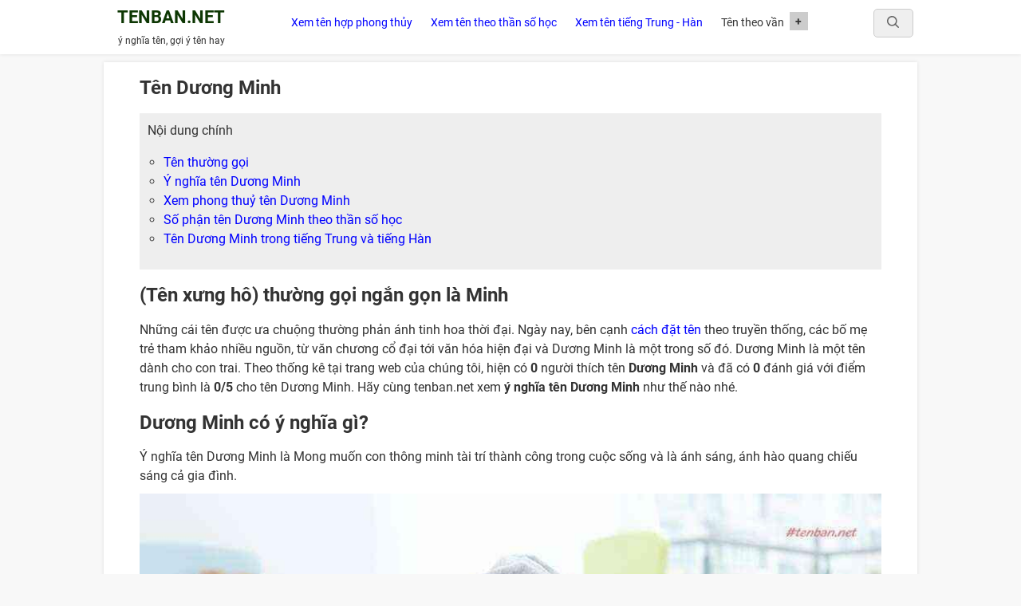

--- FILE ---
content_type: text/html; charset=UTF-8
request_url: https://tenban.net/y-nghia-ten-duong-minh
body_size: 8963
content:
<!DOCTYPE html>
<html lang="vi-VN">

<head>
    <meta http-equiv="Content-Type" content="text/html; charset=UTF-8">
    <meta name="csrf-token" content="vNCptlhwjRbjIldb31hSR1NjISfigSWqethtQ2If" />
    <link href="https://tenban.net/themes/tenban/images/favicon.png" rel="icon" type="image/x-icon">
    <!-- Meta, title, CSS, favicons, etc. -->
    <meta charset="utf-8">
    <meta http-equiv="X-UA-Compatible" content="IE=edge">
    <meta name="viewport" content="width=device-width, initial-scale=1">
    <title>Dương Minh - Ý nghĩa của tên Dương Minh - Phong thuỷ tên Dương Minh</title>
    <link rel="canonical" href="https://tenban.net/y-nghia-ten-duong-minh"/>
<meta name="keywords" content="Đặt tên cho con Dương Minh, ý nghĩa của tên Dương Minh, chữ ký tên Dương Minh, Dat ten cho con Dương Minh, y nghia cua ten Dương Minh, chu ky ten Dương Minh, xem boi theo ten Dương Minh"/>
<meta name="description" content="Tên Dương Minh có ý nghĩa gì? Tên Dương Minh trong tiếng Trung và tiếng Hàn như thế nào? Ý nghĩa tên Dương Minh là Mong muốn con thông minh tài trí thành công trong cuộc sống và là ánh sáng, ánh hào quang chiếu sáng cả gia đình.. Tên Dương Minh là một tên dành cho con trai"/>
    <link href="https://tenban.net/themes/tenban/style.css" rel="stylesheet">
    <link href="https://tenban.net/themes/tenban/fonts/css/fontawesome.min.css" rel="stylesheet">
    <link href="https://tenban.net/themes/tenban/fonts/css/all.min.css" rel="stylesheet">
    <script src="https://tenban.net/themes/tenban/js/dist/jquery.min.js"></script>
<!-- Google tag (gtag.js) -->
<script async src="https://www.googletagmanager.com/gtag/js?id=UA-160030015-1"></script>
<script>
  window.dataLayer = window.dataLayer || [];
  function gtag(){dataLayer.push(arguments);}
  gtag('js', new Date());

  gtag('config', 'UA-160030015-1');
</script>
<!-- <script async src="https://pagead2.googlesyndication.com/pagead/js/adsbygoogle.js?client=ca-pub-8046974140060942"
     crossorigin="anonymous"></script> -->
<meta name="google-site-verification" content="boXSofAeoLhV_ub91V2d3vbunbO1Ycp21zq4XB1sVs0" />
</head>
<body itemscope="" itemtype="https://schema.org/WebPage">
    <header id="header-site" itemscope="" itemtype="https://schema.org/WPHeader">
        <div id="header-wrap">           
            <div class="header-header">
                <div class="container row">                              
                    <div class="header-logo section col-xs-12 col-sm-2" id="header-logo" name="Header Logo">
                        <div class="widget Header" data-version="2" id="Header1">
                            <div class="header-widget">
                                <div class="title-area">
                                    <p class="site-title" itemprop="headline">
                                        <a class="header-image-wrapper" href="https://tenban.net" title="Đặt tên cho con">TenBan.Net</a>
                                    </p>
                                    <p class="site-description" itemprop="description">ý nghĩa tên, gợi ý tên hay</p>
                                </div>
                            </div>
                        </div>
                    </div>                
                    <div class="menu-main-menu-container col-xs-12 col-sm-10">
                        <button id="responsive-menu-button" tabindex="1" class="responsive-menu-button responsive-menu-boring
                                     responsive-menu-accessible" type="button" aria-label="Menu">
                            <span class="responsive-menu-box">
                            <span class="responsive-menu-inner"></span>
                            </span>
                        </button>
                       <ul id="main-menu-nav" class="nav navbar-nav">
				<li class="menu-item">
					<a href="https://tenban.net/xem-ten-hop-phong-thuy" itemprop="url"><span itemprop="name">Xem tên hợp phong thủy</span></a>
				</li>
				<li class="menu-item">
					<a href="https://tenban.net/tra-cuu-ten-theo-than-so-hoc" itemprop="url"><span itemprop="name">Xem tên theo thần số học</span></a>
				</li>
				<li class="menu-item">
					<a href="https://tenban.net/xem-ten-tieng-trung-han" itemprop="url"><span itemprop="name">Xem tên tiếng Trung - Hàn</span></a>
				</li>
				<li class="menu-item has-child">
					<span class="expanded" itemprop="name">Tên theo vần</span>
					<ul class="sub-menu">
																		<li> <a href="https://tenban.net/van/a" itemprop="url"><span itemprop="name">Tên bắt đầu bằng chữ A</span></a></li>
												<li> <a href="https://tenban.net/van/b" itemprop="url"><span itemprop="name">Tên bắt đầu bằng chữ B</span></a></li>
												<li> <a href="https://tenban.net/van/c" itemprop="url"><span itemprop="name">Tên bắt đầu bằng chữ C</span></a></li>
												<li> <a href="https://tenban.net/van/d" itemprop="url"><span itemprop="name">Tên bắt đầu bằng chữ D</span></a></li>
												<li> <a href="https://tenban.net/van/e" itemprop="url"><span itemprop="name">Tên bắt đầu bằng chữ E</span></a></li>
												<li> <a href="https://tenban.net/van/g" itemprop="url"><span itemprop="name">Tên bắt đầu bằng chữ G</span></a></li>
												<li> <a href="https://tenban.net/van/h" itemprop="url"><span itemprop="name">Tên bắt đầu bằng chữ H</span></a></li>
												<li> <a href="https://tenban.net/van/i" itemprop="url"><span itemprop="name">Tên bắt đầu bằng chữ I</span></a></li>
												<li> <a href="https://tenban.net/van/k" itemprop="url"><span itemprop="name">Tên bắt đầu bằng chữ K</span></a></li>
												<li> <a href="https://tenban.net/van/l" itemprop="url"><span itemprop="name">Tên bắt đầu bằng chữ L</span></a></li>
												<li> <a href="https://tenban.net/van/m" itemprop="url"><span itemprop="name">Tên bắt đầu bằng chữ M</span></a></li>
												<li> <a href="https://tenban.net/van/n" itemprop="url"><span itemprop="name">Tên bắt đầu bằng chữ N</span></a></li>
												<li> <a href="https://tenban.net/van/o" itemprop="url"><span itemprop="name">Tên bắt đầu bằng chữ O</span></a></li>
												<li> <a href="https://tenban.net/van/p" itemprop="url"><span itemprop="name">Tên bắt đầu bằng chữ P</span></a></li>
												<li> <a href="https://tenban.net/van/q" itemprop="url"><span itemprop="name">Tên bắt đầu bằng chữ Q</span></a></li>
												<li> <a href="https://tenban.net/van/r" itemprop="url"><span itemprop="name">Tên bắt đầu bằng chữ R</span></a></li>
												<li> <a href="https://tenban.net/van/s" itemprop="url"><span itemprop="name">Tên bắt đầu bằng chữ S</span></a></li>
												<li> <a href="https://tenban.net/van/t" itemprop="url"><span itemprop="name">Tên bắt đầu bằng chữ T</span></a></li>
												<li> <a href="https://tenban.net/van/u" itemprop="url"><span itemprop="name">Tên bắt đầu bằng chữ U</span></a></li>
												<li> <a href="https://tenban.net/van/v" itemprop="url"><span itemprop="name">Tên bắt đầu bằng chữ V</span></a></li>
												<li> <a href="https://tenban.net/van/x" itemprop="url"><span itemprop="name">Tên bắt đầu bằng chữ X</span></a></li>
												<li> <a href="https://tenban.net/van/y" itemprop="url"><span itemprop="name">Tên bắt đầu bằng chữ Y</span></a></li>
											</ul>
				</li>
			</ul>                         <div class="search pull-right">
                        <button aria-label="search"><svg height="15" viewBox="0 0 19 19" width="19" class="shopee-svg-icon "><g fill-rule="evenodd" stroke="none" stroke-width="1"><g transform="translate(-1016 -32)"><g><g transform="translate(405 21)"><g transform="translate(611 11)"><path d="m8 16c4.418278 0 8-3.581722 8-8s-3.581722-8-8-8-8 3.581722-8 8 3.581722 8 8 8zm0-2c-3.3137085 0-6-2.6862915-6-6s2.6862915-6 6-6 6 2.6862915 6 6-2.6862915 6-6 6z"></path><path d="m12.2972351 13.7114222 4.9799555 4.919354c.3929077.3881263 1.0260608.3842503 1.4141871-.0086574.3881263-.3929076.3842503-1.0260607-.0086574-1.414187l-4.9799554-4.919354c-.3929077-.3881263-1.0260608-.3842503-1.4141871.0086573-.3881263.3929077-.3842503 1.0260608.0086573 1.4141871z"></path></g></g></g></g></g></svg></button>
                        <form role="search" method="get" id="searchform" class="search-form hidden" action="https://tenban.net/tim-kiem">
                            <input class="search-input" name="s" placeholder="Tìm kiếm tên" type="search" value="">
                        </form>
                    </div>
                </div>
            </div>        
        </div> 
    </div>
    <div class="clearfix"></div>
</header>
<section id="ads" style="max-width: 1020px;width: 100%; display: block; margin: 10px auto;">
<!-- <script async src="https://pagead2.googlesyndication.com/pagead/js/adsbygoogle.js?client=ca-pub-5852174126524901"
     crossorigin="anonymous"></script>
<ins class="adsbygoogle"
     style="display:block"
     data-ad-client="ca-pub-5852174126524901"
     data-ad-slot="4418239117"
     data-ad-format="auto"
     data-full-width-responsive="true"></ins>
<script>
     (adsbygoogle = window.adsbygoogle || []).push({});
</script> -->
</section>
<section id="outer-wrapper">   
     
<!-- page content -->
            <style type="text/css">
	hr {
    border: 0;
        border-bottom-color: currentcolor;
        border-bottom-style: none;
        border-bottom-width: 0px;
    border-bottom: 1px dashed 
    #ccc;
}
</style>
<div class="row" id="content-wrapper">
	<div class="container">
		<!-- Main Wrapper -->
		<div class="main section" id="main" name="Main Posts"><div class="widget Blog" data-version="2" id="Blog1">
			<div id="main-wrapper">
				<div class="main section" id="main" name="Main Posts">
					<div class="widget Blog" data-version="2" id="Blog1">
						<h1>Tên Dương Minh</h1>
						<div class="ftwp-container">
						<span>Nội dung chính</span>
							<ol id="ftwp-list">
								<li class="ftwp-item"><a class="ftwp-anchor" href="#ten-thuong-goi"><span class="ftwp-text">Tên thường gọi</span></a></li>
								<li class="ftwp-item"><a class="ftwp-anchor" href="#y-nghia-ten"><span class="ftwp-text">Ý nghĩa tên Dương Minh</span></a></li>
								<li class="ftwp-item"><a class="ftwp-anchor" href="#phong-thuy"><span class="ftwp-text">Xem phong thuỷ tên Dương Minh</span></a></li>
								<li class="ftwp-item"><a class="ftwp-anchor" href="#thansohoc"><span class="ftwp-text">Số phận tên Dương Minh theo thần số học</span></a></li>
								<li class="ftwp-item"><a class="ftwp-anchor" href="#ten-tieng-trung-han"><span class="ftwp-text">Tên Dương Minh trong tiếng Trung và tiếng Hàn</span></a></li>														
							</ol>
						</div>
						<h2 id="ten-thuong-goi">(Tên xưng hô) thường gọi ngắn gọn là Minh</h2>
						Những cái tên được ưa chuộng thường phản ánh tinh hoa thời đại. Ngày nay, bên cạnh <a href="https://tenban.net" title="cách đặt tên">cách đặt tên</a> theo truyền thống, các bố mẹ trẻ tham khảo nhiều nguồn, từ văn chương cổ đại tới văn hóa hiện đại và Dương Minh là một trong số đó. Dương Minh là một tên dành cho con trai. Theo thống kê tại trang web của chúng tôi, hiện có <strong>0</strong> người thích tên <strong>Dương Minh</strong> và đã có <strong>0</strong> đánh giá với điểm trung bình là <strong>0/5</strong> cho tên Dương Minh. Hãy cùng tenban.net xem <strong>ý nghĩa tên Dương Minh</strong> như thế nào nhé.
						<h2 id="y-nghia-ten">Dương Minh có ý nghĩa gì?</h2>
						Ý nghĩa tên Dương Minh là Mong muốn con thông minh tài trí thành công trong cuộc sống và là ánh sáng, ánh hào quang chiếu sáng cả gia đình.
						<picture style="margin: 10px auto; display:block;"><img width="640" height="360" src="/public/images/44145db4ab0633ea8fdebbe062f5073e.jpg" alt="Ý nghĩa tên Dương Minh"></picture>
						<div class="phong-thuy">
						<h2 id ="phong-thuy" style="margin-top: 10px">Xem tên Dương Minh theo phong thủy năm Ất Tị</h2>
							Hôm nay là ngày 26-01-2026 tức ngày 08-12-2025 năm <strong>Ất Tị - Xuất Huyệt Chi Xà (Rắn rời hang)</strong> - Niên mệnh: <strong>Hỏa - Phú Đăng Hỏa (Lửa đèn to)</strong><p>Chữ Dương thuộc mệnh Hỏa theo Hán tự<br>
									Hành của năm: Hỏa<br>
									Luận giải: không sinh, không khắc, ở mức trung bình
									Chấm điểm: 0.5
									</p><p>Chữ Minh thuộc mệnh Hỏa theo Hán tự<br>
									Hành của năm: Hỏa<br>
									Luận giải: không sinh, không khắc, ở mức trung bình
									Chấm điểm: 0.5
									</p>							<span>Tổng điểm: 1/2</span>
							<p>Kết luận: Tên Dương Minh sinh trong năm Ất Tị xét theo phong thủy thì là một tên được đánh giá tốt! Tuy nhiên, bạn có thể tìm một tên khác để hợp phong thủy hơn</p>							
							<p>Xem thêm: >><a style="color: #0000FF; font-weight: bold; text-transform: uppercase;" href="https://tenban.net/xem-ten-hop-phong-thuy" title="Xem tên hợp với năm sinh">Xem tên mình có hợp phong thủy với năm sinh không</a><br>
															</p>
						</div>
						<div class="thansohoc">
							<h2 id="thansohoc">Số phận tên Dương Minh theo thần số học (lấy theo tên thường gọi là Minh)</h2>
							<strong>Bạn mang con số linh hồn số 9</strong>: Nhóm người này có 2 khuynh hướng:<br>
<strong>Thiên hướng sống tích cực:</strong> họ sẽ luôn nỗ lực cải thiện chất lượng cuộc sống của mọi người vì họ có ý thức trách nhiệm cộng đồng rất rõ nét.<br>
<strong>Thiên hướng sống tiêu cực:</strong> họ sẽ trở nên tham vọng thái quá, với một lý tưởng chỉ xoay quanh cái tôi khiến họ có nhiều hành động tư lợi và vị kỷ (thường là không thành công).<br>
							<strong>Bạn mang con số nhân cách số 8</strong>: Số Nhân cách "8" là người mạnh mẽ và có kỷ luật. Họ có lòng tự trọng bẩm sinh. Số "8" quả đoán trong mọi thứ. Số "8" muốn có những thứ chất lượng và sẽ làm mọi việc để có chúng, số "8" cần cù để kiếm thu nhập. Bạn có thể bướng bỉnh và chẳng nghe lời ai cả. Bạn muốn đạt đến sự thịnh vượng và sung túc và người ta tỏ lòng kính trọng bạn.<br>
							<strong>Bạn mang con số sứ mệnh số 8</strong>: <strong>Người điều hành</strong><br>
Bạn sinh ra để thành công và dồi dào về tài chính. Bạn đã sớm học về quyền lực và địa vị và cần trở thành một người có chức quyền trong sự nghiệp mình đã chọn để cảm thấy thỏa mãn. May mắn thay, bạn là một nhà lãnh đạo và người có khả năng ảnh hưởng bẩm sinh.
Bạn yêu thích thành tích nhưng hãy cấn trọng, bạn có thể không bao giờ cảm thấy hài lòng, luôn muốn làm nhiều hơn, nhiều hơn nữa để có nhiều và nhiều hơn nữa. Bạn có xu hướng coi trọng vật chất, nhưng lòng tốt và sự hào phóng mói là di sản đáng quý hơn.
Thất bại là điều hủy diệt với bạn, nhưng không cố gắng còn tồi tệ hơn, vì vậy bạn phải dám đối mặt với nỗi sợ hãi của mình. Theo thời gian, bạn sẽ nhận ra mọi người đánh giá, phản hồi về con người của bạn chứ không phải những gì bạn làm hay những gì bạn có.
Mặt tối tính cách của bạn là thiếu sự kiên nhẫn, không khoan dung, tàn nhẫn và đôi khi là bạo lực. Bạn có thể lạm dụng chất kích thích và gặp các vấn đề về tài chính. Bạn phải luôn tìm kiếm sự cân bằng. Những mong muốn, khao khát của bạn sẽ được lấp đầy khi bạn mang nền tảng tâm linh vào thếgiới vật chất của mình.
							<p>Xem thêm: >><a style="color: #0000FF; font-weight: bold; text-transform: uppercase;" href="https://tenban.net/tra-cuu-ten-theo-than-so-hoc" title="Giải mã tên theo thần số học">Giải mã tên theo thần số học</a></p>
						</div>						
						<div class="ten-nuoc-ngoai">
							<h2 id="ten-tieng-trung-han">Tên Dương Minh theo tiếng Trung và tiếng Hàn</h2>
							Chữ Dương trong tiếng Trung Quốc được viết là: 杨 - Yáng<br>Chữ Dương trong tiếng Hàn Quốc được viết là: 양 - Yang<br><hr>Chữ Minh trong tiếng Trung Quốc được viết là: 明 - Míng<br>Chữ Minh trong tiếng Hàn Quốc được viết là: 명 - Myung<br><hr>Tên <strong>Dương Minh được viết theo tiếng Trung Quốc</strong> là 杨 明  - Yáng Míng <br>Tên <strong>Dương Minh được viết theo tiếng Hàn Quốc</strong> là 양 명  - Yang Myung <br>	
							<p>Xem thêm: >><a style="color: #0000FF; font-weight: bold; text-transform: uppercase;" href="https://tenban.net/xem-ten-tieng-trung-han" title="Tra cứu tên theo tiếng Trung, Hàn">Tra cứu tên mình theo tiếng Trung, Hàn</a></p>							
						</div>												
						<div class="interaction">
							<p class="hailong"> Bạn hài lòng với tên Dương Minh của bạn? Bạn muốn đánh giá mấy sao?<br>
								<div class='rating-stars text-center'>
									<ul id='stars'>
										<li class='star' title='Không hài lòng' data-value='1'>
											<i class='fa fa-star fa-fw'></i>
										</li>
										<li class='star' title='1 chút thất vọng' data-value='2'>
											<i class='fa fa-star fa-fw'></i>
										</li>
										<li class='star' title='Bình thường' data-value='3'>
											<i class='fa fa-star fa-fw'></i>
										</li>
										<li class='star' title='Hài lòng' data-value='4'>
											<i class='fa fa-star fa-fw'></i>
										</li>
										<li class='star' title='Rất hài lòng' data-value='5'>
											<i class='fa fa-star fa-fw'></i>
										</li>
									</ul>
								</div>
							</p>
						</div>
						<p id="meslike" style="display: none;"></p>
						<table class="like-comment" width="100%">
							<tr>
								<td width="33.3333%"><a onclick="like()"><i class="fa fa-thumbs-up"></i> Thích (<span id="numlike">0</span>)</a></td>
								<td width="33.3333%" id="cmt"><a onclick="comment()"><i class="fa fa-comments"></i> Bình luận (<span id="numcom">0</span>)</a></td>
								<td width="33.3333%"><a onclick="openshare()"><i class="fa fa-share"></i> Chia sẻ</a></td>
							</tr>
						</table>
						<input type="text" id="comment" name="binhluan" placeholder="Viết bình luận...">
						<ul id="list-comment"></ul>						<div style="background: #f5f5f5; border: 1px solid #eee;padding: 10px;margin:10px 0; float: left;width: 100%">
							<strong style="margin-top: 0">Có thể bạn quan tâm</strong>
							<ul><li><a href="https://tenban.net/van/d" title="Những tên bắt đầu bằng chữ D">- Những tên bắt đầu bằng chữ D</a></li><li><a href="https://tenban.net/van/m" title="Những tên bắt đầu bằng chữ M">- Những tên bắt đầu bằng chữ M</a></li></ul>						</div>
													<h2>Những tên gọi là <strong>Minh</strong> khác</h2>
							<div class="list-name-char" style="margin-bottom: 20px; float: left; width: 100%;">				
								<ul class="name">
								 								 <li><a href="https://tenban.net/y-nghia-ten-minh">Minh</a></li>
								 								 <li><a href="https://tenban.net/y-nghia-ten-ca-minh">Ca Minh</a></li>
								 								 <li><a href="https://tenban.net/y-nghia-ten-cam-minh">Cầm Minh</a></li>
								 								 <li><a href="https://tenban.net/y-nghia-ten-cao-minh">Cao Minh</a></li>
								 								 <li><a href="https://tenban.net/y-nghia-ten-cham-minh">Châm Minh</a></li>
								 								 <li><a href="https://tenban.net/y-nghia-ten-chat-minh">Chất Minh</a></li>
								 								 <li><a href="https://tenban.net/y-nghia-ten-chuan-minh">Chuẩn Minh</a></li>
								 								 <li><a href="https://tenban.net/y-nghia-ten-chi-minh">Chi Minh</a></li>
								 								 <li><a href="https://tenban.net/y-nghia-ten-chien-minh">Chiến Minh</a></li>
								 								 <li><a href="https://tenban.net/y-nghia-ten-chuc-minh">Chức Minh</a></li>
								 								 <li><a href="https://tenban.net/y-nghia-ten-chuong-minh">Chương Minh</a></li>
								 								 <li><a href="https://tenban.net/y-nghia-ten-chuyen-minh">Chuyên Minh</a></li>
								 								 <li><a href="https://tenban.net/y-nghia-ten-dan-minh">Dẫn Minh</a></li>
								 								 <li><a href="https://tenban.net/y-nghia-ten-phuong-minh">Phương Minh</a></li>
								 								 <li><a href="https://tenban.net/y-nghia-ten-anh-minh">Anh Minh</a></li>
								 								 <li><a href="https://tenban.net/y-nghia-ten-truong-minh">Trường Minh</a></li>
								 								 <li><a href="https://tenban.net/y-nghia-ten-tram-minh">Trâm Minh</a></li>
								 								 <li><a href="https://tenban.net/y-nghia-ten-truyen-minh">Truyền Minh</a></li>
								 								 <li><a href="https://tenban.net/y-nghia-ten-tue-minh">Tuệ Minh</a></li>
								 								 <li><a href="https://tenban.net/y-nghia-ten-tung-minh">Tùng Minh</a></li>
								 								 <li><a href="https://tenban.net/y-nghia-ten-tuong-minh">Tường Minh</a></li>
								 								 <li><a href="https://tenban.net/y-nghia-ten-tuyen-minh">Tuyên Minh</a></li>
								 								 <li><a href="https://tenban.net/y-nghia-ten-vu-minh">Vũ Minh</a></li>
								 								 <li><a href="https://tenban.net/y-nghia-ten-bao-minh">Bảo Minh</a></li>
								 								 <li><a href="https://tenban.net/y-nghia-ten-cong-minh">Công Minh</a></li>
								 								 <li><a href="https://tenban.net/y-nghia-ten-duong-minh">Dương Minh</a></li>
								 								 <li><a href="https://tenban.net/y-nghia-ten-binh-minh">Bình Minh</a></li>
								 								 <li><a href="https://tenban.net/y-nghia-ten-nguyet-minh">Nguyệt Minh</a></li>
								 								 <li><a href="https://tenban.net/y-nghia-ten-an-minh">An Minh</a></li>
								 								 <li><a href="https://tenban.net/y-nghia-ten-chau-minh">Châu Minh</a></li>
								 								 <li><a href="https://tenban.net/y-nghia-ten-cuong-minh">Cường Minh</a></li>
								 								 <li><a href="https://tenban.net/y-nghia-ten-dang-minh">Đăng Minh</a></li>
								 								 <li><a href="https://tenban.net/y-nghia-ten-duy-minh">Duy Minh</a></li>
								 								 <li><a href="https://tenban.net/y-nghia-ten-ha-minh">Hà Minh</a></li>
								 								 <li><a href="https://tenban.net/y-nghia-ten-nhat-minh">Nhật Minh</a></li>
								 								 <li><a href="https://tenban.net/y-nghia-ten-hai-minh">Hải Minh</a></li>
								 								 <li><a href="https://tenban.net/y-nghia-ten-hanh-minh">Hạnh Minh</a></li>
								 								 <li><a href="https://tenban.net/y-nghia-ten-ngoc-minh">Ngọc Minh</a></li>
								 								 <li><a href="https://tenban.net/y-nghia-ten-hien-minh">Hiền Minh</a></li>
								 								 <li><a href="https://tenban.net/y-nghia-ten-hieu-minh">Hiếu Minh</a></li>
								 								 <li><a href="https://tenban.net/y-nghia-ten-hoang-minh">Hoàng Minh</a></li>
								 								 <li><a href="https://tenban.net/y-nghia-ten-khang-minh">Khang Minh</a></li>
								 								 <li><a href="https://tenban.net/y-nghia-ten-khanh-minh">Khánh Minh</a></li>
								 								 <li><a href="https://tenban.net/y-nghia-ten-khoi-minh">Khôi Minh</a></li>
								 								 <li><a href="https://tenban.net/y-nghia-ten-khue-minh">Khuê Minh</a></li>
								 								 <li><a href="https://tenban.net/y-nghia-ten-long-minh">Long Minh</a></li>
								 								 <li><a href="https://tenban.net/y-nghia-ten-quoc-minh">Quốc Minh</a></li>
								 								 <li><a href="https://tenban.net/y-nghia-ten-tam-minh">Tâm Minh</a></li>
								 								 <li><a href="https://tenban.net/y-nghia-ten-gia-minh">Gia Minh</a></li>
								 								 <li><a href="https://tenban.net/y-nghia-ten-thai-minh">Thái Minh</a></li>
								 								 <li><a href="https://tenban.net/y-nghia-ten-thanh-minh">Thanh Minh</a></li>
								 								 <li><a href="https://tenban.net/y-nghia-ten-au-minh">Âu Minh</a></li>
								 								 <li><a href="https://tenban.net/y-nghia-ten-thao-minh">Thảo Minh</a></li>
								 								 <li><a href="https://tenban.net/y-nghia-ten-cac-minh">Các Minh</a></li>
								 								 <li><a href="https://tenban.net/y-nghia-ten-the-minh">Thế Minh</a></li>
								 								 <li><a href="https://tenban.net/y-nghia-ten-can-minh">Can Minh</a></li>
								 								 <li><a href="https://tenban.net/y-nghia-ten-thien-minh">Thiện Minh</a></li>
								 								 <li><a href="https://tenban.net/y-nghia-ten-thu-minh">Thu Minh</a></li>
								 								 <li><a href="https://tenban.net/y-nghia-ten-thuy-minh">Thúy Minh</a></li>
								 								 <li><a href="https://tenban.net/y-nghia-ten-trang-minh">Trang Minh</a></li>
								 								 <li><a href="https://tenban.net/y-nghia-ten-tri-minh">Trí Minh</a></li>
								 								 <li><a href="https://tenban.net/y-nghia-ten-trieu-minh">Triệu Minh</a></li>
								 								 <li><a href="https://tenban.net/y-nghia-ten-trung-minh">Trung Minh</a></li>
								 								 <li><a href="https://tenban.net/y-nghia-ten-tu-minh">Tú Minh</a></li>
								 								 <li><a href="https://tenban.net/y-nghia-ten-tuan-minh">Tuấn Minh</a></li>
								 								 <li><a href="https://tenban.net/y-nghia-ten-duc-minh">Đức Minh</a></li>
								 								 <li><a href="https://tenban.net/y-nghia-ten-uyen-minh">Uyên Minh</a></li>
								 								 <li><a href="https://tenban.net/y-nghia-ten-viet-minh">Việt Minh</a></li>
								 								 <li><a href="https://tenban.net/y-nghia-ten-vuong-minh">Vương Minh</a></li>
								 								</ul>
							</div>
												<div class="ten-theo-ho">
							<strong>Bạn muốn tìm kiếm những tên theo họ? Hãy xem những gợi ý sau của chúng tôi</strong>
							<ul class="list-first-name" itemscope itemtype="https://schema.org/FAQPage"><li itemscope itemprop="mainEntity" itemtype="https://schema.org/Question"><a href = "https://tenban.net/ho/nguyen" title="Đặt tên cho con theo họ Nguyễn"><span itemprop="name">Đặt tên cho con theo họ Nguyễn</span></a>
				<div itemscope itemprop="acceptedAnswer" itemtype="https://schema.org/Answer">
				<meta itemprop="text" content="Danh sách những tên đẹp, ý nghĩa được đặt theo họ Nguyễn"/>
				</div>
			</li><li itemscope itemprop="mainEntity" itemtype="https://schema.org/Question"><a href = "https://tenban.net/ho/tran" title="Đặt tên cho con theo họ Trần"><span itemprop="name">Đặt tên cho con theo họ Trần</span></a>
				<div itemscope itemprop="acceptedAnswer" itemtype="https://schema.org/Answer">
				<meta itemprop="text" content="Danh sách những tên đẹp, ý nghĩa được đặt theo họ Trần"/>
				</div>
			</li><li itemscope itemprop="mainEntity" itemtype="https://schema.org/Question"><a href = "https://tenban.net/ho/le" title="Đặt tên cho con theo họ Lê"><span itemprop="name">Đặt tên cho con theo họ Lê</span></a>
				<div itemscope itemprop="acceptedAnswer" itemtype="https://schema.org/Answer">
				<meta itemprop="text" content="Danh sách những tên đẹp, ý nghĩa được đặt theo họ Lê"/>
				</div>
			</li><li itemscope itemprop="mainEntity" itemtype="https://schema.org/Question"><a href = "https://tenban.net/ho/pham" title="Đặt tên cho con theo họ Phạm"><span itemprop="name">Đặt tên cho con theo họ Phạm</span></a>
				<div itemscope itemprop="acceptedAnswer" itemtype="https://schema.org/Answer">
				<meta itemprop="text" content="Danh sách những tên đẹp, ý nghĩa được đặt theo họ Phạm"/>
				</div>
			</li><li itemscope itemprop="mainEntity" itemtype="https://schema.org/Question"><a href = "https://tenban.net/ho/hoang" title="Đặt tên cho con theo họ Hoàng/Huỳnh"><span itemprop="name">Đặt tên cho con theo họ Hoàng/Huỳnh</span></a>
				<div itemscope itemprop="acceptedAnswer" itemtype="https://schema.org/Answer">
				<meta itemprop="text" content="Danh sách những tên đẹp, ý nghĩa được đặt theo họ Hoàng/Huỳnh"/>
				</div>
			</li><li itemscope itemprop="mainEntity" itemtype="https://schema.org/Question"><a href = "https://tenban.net/ho/phan" title="Đặt tên cho con theo họ Phan"><span itemprop="name">Đặt tên cho con theo họ Phan</span></a>
				<div itemscope itemprop="acceptedAnswer" itemtype="https://schema.org/Answer">
				<meta itemprop="text" content="Danh sách những tên đẹp, ý nghĩa được đặt theo họ Phan"/>
				</div>
			</li><li itemscope itemprop="mainEntity" itemtype="https://schema.org/Question"><a href = "https://tenban.net/ho/vu" title="Đặt tên cho con theo họ Vũ/Võ"><span itemprop="name">Đặt tên cho con theo họ Vũ/Võ</span></a>
				<div itemscope itemprop="acceptedAnswer" itemtype="https://schema.org/Answer">
				<meta itemprop="text" content="Danh sách những tên đẹp, ý nghĩa được đặt theo họ Vũ/Võ"/>
				</div>
			</li><li itemscope itemprop="mainEntity" itemtype="https://schema.org/Question"><a href = "https://tenban.net/ho/dang" title="Đặt tên cho con theo họ Đặng"><span itemprop="name">Đặt tên cho con theo họ Đặng</span></a>
				<div itemscope itemprop="acceptedAnswer" itemtype="https://schema.org/Answer">
				<meta itemprop="text" content="Danh sách những tên đẹp, ý nghĩa được đặt theo họ Đặng"/>
				</div>
			</li><li itemscope itemprop="mainEntity" itemtype="https://schema.org/Question"><a href = "https://tenban.net/ho/bui" title="Đặt tên cho con theo họ Bùi"><span itemprop="name">Đặt tên cho con theo họ Bùi</span></a>
				<div itemscope itemprop="acceptedAnswer" itemtype="https://schema.org/Answer">
				<meta itemprop="text" content="Danh sách những tên đẹp, ý nghĩa được đặt theo họ Bùi"/>
				</div>
			</li><li itemscope itemprop="mainEntity" itemtype="https://schema.org/Question"><a href = "https://tenban.net/ho/do" title="Đặt tên cho con theo họ Đỗ"><span itemprop="name">Đặt tên cho con theo họ Đỗ</span></a>
				<div itemscope itemprop="acceptedAnswer" itemtype="https://schema.org/Answer">
				<meta itemprop="text" content="Danh sách những tên đẹp, ý nghĩa được đặt theo họ Đỗ"/>
				</div>
			</li><li itemscope itemprop="mainEntity" itemtype="https://schema.org/Question"><a href = "https://tenban.net/ho/ho" title="Đặt tên cho con theo họ Hồ"><span itemprop="name">Đặt tên cho con theo họ Hồ</span></a>
				<div itemscope itemprop="acceptedAnswer" itemtype="https://schema.org/Answer">
				<meta itemprop="text" content="Danh sách những tên đẹp, ý nghĩa được đặt theo họ Hồ"/>
				</div>
			</li><li itemscope itemprop="mainEntity" itemtype="https://schema.org/Question"><a href = "https://tenban.net/ho/ngo" title="Đặt tên cho con theo họ Ngô"><span itemprop="name">Đặt tên cho con theo họ Ngô</span></a>
				<div itemscope itemprop="acceptedAnswer" itemtype="https://schema.org/Answer">
				<meta itemprop="text" content="Danh sách những tên đẹp, ý nghĩa được đặt theo họ Ngô"/>
				</div>
			</li><li itemscope itemprop="mainEntity" itemtype="https://schema.org/Question"><a href = "https://tenban.net/ho/duong" title="Đặt tên cho con theo họ Dương"><span itemprop="name">Đặt tên cho con theo họ Dương</span></a>
				<div itemscope itemprop="acceptedAnswer" itemtype="https://schema.org/Answer">
				<meta itemprop="text" content="Danh sách những tên đẹp, ý nghĩa được đặt theo họ Dương"/>
				</div>
			</li><li itemscope itemprop="mainEntity" itemtype="https://schema.org/Question"><a href = "https://tenban.net/ho/ly" title="Đặt tên cho con theo họ Lý"><span itemprop="name">Đặt tên cho con theo họ Lý</span></a>
				<div itemscope itemprop="acceptedAnswer" itemtype="https://schema.org/Answer">
				<meta itemprop="text" content="Danh sách những tên đẹp, ý nghĩa được đặt theo họ Lý"/>
				</div>
			</li><li itemscope itemprop="mainEntity" itemtype="https://schema.org/Question"><a href = "https://tenban.net/ho/dao" title="Đặt tên cho con theo họ Đào"><span itemprop="name">Đặt tên cho con theo họ Đào</span></a>
				<div itemscope itemprop="acceptedAnswer" itemtype="https://schema.org/Answer">
				<meta itemprop="text" content="Danh sách những tên đẹp, ý nghĩa được đặt theo họ Đào"/>
				</div>
			</li><li itemscope itemprop="mainEntity" itemtype="https://schema.org/Question"><a href = "https://tenban.net/ho/trinh" title="Đặt tên cho con theo họ Trình"><span itemprop="name">Đặt tên cho con theo họ Trình</span></a>
				<div itemscope itemprop="acceptedAnswer" itemtype="https://schema.org/Answer">
				<meta itemprop="text" content="Danh sách những tên đẹp, ý nghĩa được đặt theo họ Trình"/>
				</div>
			</li><li itemscope itemprop="mainEntity" itemtype="https://schema.org/Question"><a href = "https://tenban.net/ho/mac" title="Đặt tên cho con theo họ Mạc"><span itemprop="name">Đặt tên cho con theo họ Mạc</span></a>
				<div itemscope itemprop="acceptedAnswer" itemtype="https://schema.org/Answer">
				<meta itemprop="text" content="Danh sách những tên đẹp, ý nghĩa được đặt theo họ Mạc"/>
				</div>
			</li><li itemscope itemprop="mainEntity" itemtype="https://schema.org/Question"><a href = "https://tenban.net/ho/ma" title="Đặt tên cho con theo họ Ma"><span itemprop="name">Đặt tên cho con theo họ Ma</span></a>
				<div itemscope itemprop="acceptedAnswer" itemtype="https://schema.org/Answer">
				<meta itemprop="text" content="Danh sách những tên đẹp, ý nghĩa được đặt theo họ Ma"/>
				</div>
			</li><li itemscope itemprop="mainEntity" itemtype="https://schema.org/Question"><a href = "https://tenban.net/ho/nong" title="Đặt tên cho con theo họ Nông"><span itemprop="name">Đặt tên cho con theo họ Nông</span></a>
				<div itemscope itemprop="acceptedAnswer" itemtype="https://schema.org/Answer">
				<meta itemprop="text" content="Danh sách những tên đẹp, ý nghĩa được đặt theo họ Nông"/>
				</div>
			</li><li itemscope itemprop="mainEntity" itemtype="https://schema.org/Question"><a href = "https://tenban.net/ho/trinh1" title="Đặt tên cho con theo họ Trịnh"><span itemprop="name">Đặt tên cho con theo họ Trịnh</span></a>
				<div itemscope itemprop="acceptedAnswer" itemtype="https://schema.org/Answer">
				<meta itemprop="text" content="Danh sách những tên đẹp, ý nghĩa được đặt theo họ Trịnh"/>
				</div>
			</li><li itemscope itemprop="mainEntity" itemtype="https://schema.org/Question"><a href = "https://tenban.net/ho/mai" title="Đặt tên cho con theo họ Mai"><span itemprop="name">Đặt tên cho con theo họ Mai</span></a>
				<div itemscope itemprop="acceptedAnswer" itemtype="https://schema.org/Answer">
				<meta itemprop="text" content="Danh sách những tên đẹp, ý nghĩa được đặt theo họ Mai"/>
				</div>
			</li><li itemscope itemprop="mainEntity" itemtype="https://schema.org/Question"><a href = "https://tenban.net/ho/luu" title="Đặt tên cho con theo họ Lưu"><span itemprop="name">Đặt tên cho con theo họ Lưu</span></a>
				<div itemscope itemprop="acceptedAnswer" itemtype="https://schema.org/Answer">
				<meta itemprop="text" content="Danh sách những tên đẹp, ý nghĩa được đặt theo họ Lưu"/>
				</div>
			</li><li itemscope itemprop="mainEntity" itemtype="https://schema.org/Question"><a href = "https://tenban.net/ho/doan" title="Đặt tên cho con theo họ Đoàn"><span itemprop="name">Đặt tên cho con theo họ Đoàn</span></a>
				<div itemscope itemprop="acceptedAnswer" itemtype="https://schema.org/Answer">
				<meta itemprop="text" content="Danh sách những tên đẹp, ý nghĩa được đặt theo họ Đoàn"/>
				</div>
			</li><li itemscope itemprop="mainEntity" itemtype="https://schema.org/Question"><a href = "https://tenban.net/ho/phung" title="Đặt tên cho con theo họ Phùng"><span itemprop="name">Đặt tên cho con theo họ Phùng</span></a>
				<div itemscope itemprop="acceptedAnswer" itemtype="https://schema.org/Answer">
				<meta itemprop="text" content="Danh sách những tên đẹp, ý nghĩa được đặt theo họ Phùng"/>
				</div>
			</li><li itemscope itemprop="mainEntity" itemtype="https://schema.org/Question"><a href = "https://tenban.net/ho/to" title="Đặt tên cho con theo họ Tô"><span itemprop="name">Đặt tên cho con theo họ Tô</span></a>
				<div itemscope itemprop="acceptedAnswer" itemtype="https://schema.org/Answer">
				<meta itemprop="text" content="Danh sách những tên đẹp, ý nghĩa được đặt theo họ Tô"/>
				</div>
			</li><li itemscope itemprop="mainEntity" itemtype="https://schema.org/Question"><a href = "https://tenban.net/ho/tieu" title="Đặt tên cho con theo họ Tiêu"><span itemprop="name">Đặt tên cho con theo họ Tiêu</span></a>
				<div itemscope itemprop="acceptedAnswer" itemtype="https://schema.org/Answer">
				<meta itemprop="text" content="Danh sách những tên đẹp, ý nghĩa được đặt theo họ Tiêu"/>
				</div>
			</li><li itemscope itemprop="mainEntity" itemtype="https://schema.org/Question"><a href = "https://tenban.net/ho/la" title="Đặt tên cho con theo họ Lã/Lữ"><span itemprop="name">Đặt tên cho con theo họ Lã/Lữ</span></a>
				<div itemscope itemprop="acceptedAnswer" itemtype="https://schema.org/Answer">
				<meta itemprop="text" content="Danh sách những tên đẹp, ý nghĩa được đặt theo họ Lã/Lữ"/>
				</div>
			</li></ul>						</div>
						<p style="clear: both; padding: 10px; background: #9ef2d4">Bạn không tìm thấy tên của bạn? Hãy đóng góp tên của bạn vào hệ thống website bằng cách <a href="https://tenban.net/them-moi-ten"> <strong>CLICK VÀO ĐÂY</strong></a> để thêm.</p>
					</div>
				</div>
			</div>
		</div>
	</div>
</div>
</div>

<script type="text/javascript">
	$.ajaxSetup({
		headers: {
			'X-CSRF-TOKEN': $('meta[name="csrf-token"]').attr('content')
		}
	});
	$(document).ready(function(){
		var scores = 0;
		var score = parseInt(scores, 10); // The star currently selected
		var sstars = $('#stars').children('li.star');    
		for (i = 0; i < score; i++) {
			$(sstars[i]).addClass('selected');
		}
		/* 1. Visualizing things on Hover - See next part for action on click */
		$('#stars li').on('mouseover', function(){
		    var onStar = parseInt($(this).data('value'), 10); // The star currently mouse on

		    // Now highlight all the stars that's not after the current hovered star
		    $(this).parent().children('li.star').each(function(e){
		    	if (e < onStar) {
		    		$(this).addClass('hover');
		    	}
		    	else {
		    		$(this).removeClass('hover');
		    	}
		    });
		    
		}).on('mouseout', function(){
			$(this).parent().children('li.star').each(function(e){
				$(this).removeClass('hover');
			});
		});

		// add a comment----
		$('#comment').keyup(function(e){
		    if(e.keyCode == 13)
		    {
				if (score>0){
					var commentip = '18.223.1.198';
					var postid = 382;
					$.post("https://tenban.net/comment/add",{
						commentip:commentip,
						postid:postid,
						postcomment:$(this).val(),
					}, 
					function(data) {
							$("#comment").val('');
			              	$("#meslike").html(data);
			              	$("#meslike").show();
			          });
				}
				else{
					$("#meslike").text("Bạn chưa bình chọn đánh giá cho tên Dương Minh. Hãy bình chọn trước nhé");
					$("#meslike").show();
				}
		    }
		});
		/* 2. Action to perform on click */
		$('#stars li').on('click', function(){
		    var onStar = parseInt($(this).data('value'), 10); // The star currently selected
		    var stars = $(this).parent().children('li.star');
		    
		    for (i = 0; i < stars.length; i++) {
		    	$(stars[i]).removeClass('selected');
		    }
		    
		    for (i = 0; i < onStar; i++) {
		    	$(stars[i]).addClass('selected');
		    }
		    
		    // JUST RESPONSE (Not needed)
		    var ratingValue = parseInt($('#stars li.selected').last().data('value'), 10);
		    var msg = "";
		    if ((ratingValue > 1)&&(ratingValue<6)) {
		    	msg = ratingValue;
		    }
		    else {
		    	msg = 5;
		    }
		    responseMessage(msg);
		    score = msg;
		    
		});


});


	function responseMessage(score) {
		var rateip = '18.223.1.198';
		var postid = 382;
		$.post("https://tenban.net/vote/like",{
			rateip:rateip,
			postid:postid,
			score:score,
			type:2
		}, 
		function(data) {
			console.log(data);
              // alert(data.items[0].snippet.title);
              if (data==1){
              	$("#meslike").text("Cảm ơn bạn đã đánh giá");
              	$("#meslike").show();
              }
              else{
              	$("#meslike").text("Đánh giá của bạn đã được cập nhật");
              	$("#meslike").show();
              }
          });
	}
	function comment(){
		document.getElementById("comment").focus(); 
	}
	function like()
	{
		var numlike = parseInt($("#numlike").text(),10);
		var rateip = '18.223.1.198';
		var postid = 382;
		$.post("https://tenban.net/vote/like",{
			rateip:rateip,
			postid:postid,
			score:1,
			type:1
		}, 
		function(data) {
			console.log(data);
              // alert(data.items[0].snippet.title);
              if (data==1){
              	$("#meslike").text("Cảm ơn bạn đã thích tên này");
              	$("#meslike").show();
              	numlike = numlike+1;
              	$("#numlike").text(numlike);
              }
              else{
              	$("#meslike").text("Bạn đã thích tên này rồi");
              	$("#meslike").show();
              }
          });
	}
	 function openshare(){
        var x = screen.width / 2 - 600 / 2;
                var y = screen.height / 2 - 200 / 2;
                newwindow = window.open("http://www.facebook.com/sharer.php?u=https://tenban.net/y-nghia-ten-duong-minh&text=Dương Minh", 'New Window', 'height=400,width=600,left=' + x + ',top=' + y + '');
                if (window.focus) {newwindow.focus()}
        return false;
                }
</script>
      <footer id="footer-wrapper" itemscope="" itemtype="https://schema.org/WPFooter">
	<div class="container row">
		<div class="footer-widgets-wrap">
			<p style="text-align: center; width: 100%">Copyright 2021 © Tenban.net</p>
<div style="overflow: auto; position: absolute; height: 0pt; width: 0pt;">
	<p><a target="_blank" href="https://sunwin.gg/" title="Sunwin">Sunwin</a> - Game bài SUN WIN 2022 | SunVN</p>
</div>
		</div>
	</footer>
</section>
<script type="text/javascript">
	$( document ).ready(function() {
    	$(".search button").click(function(){
    		if (!$(this).hasClass("close")){
    			$("#searchform").addClass("open");
    			$(this).addClass("close");
    		}
    		else {
    			$("#searchform").removeClass("open");
    			$(this).removeClass("close");
    		}
    		
    	});
    	$("button#responsive-menu-button").click(function(){
    		if (!$(this).hasClass("close")){
    			$("#main-menu-nav").addClass("show");
    			$(this).parent().addClass("close");
    			$(this).addClass("close");
    		}
    		else {
    			$("#main-menu-nav").removeClass("show");
    			$(this).parent().removeClass("close");
    			$(this).removeClass("close");
    		}
    		
    	});
    	$("span.expanded").click(function(){
    		if (!$(this).hasClass("close")){
    			$(this).parent().addClass("close");
    			$(this).addClass("close");
    		}
    		else {
    			$(this).parent().removeClass("close");
    			$(this).removeClass("close");
    		}
    		
    	});
	});
</script>
<script defer src="https://static.cloudflareinsights.com/beacon.min.js/vcd15cbe7772f49c399c6a5babf22c1241717689176015" integrity="sha512-ZpsOmlRQV6y907TI0dKBHq9Md29nnaEIPlkf84rnaERnq6zvWvPUqr2ft8M1aS28oN72PdrCzSjY4U6VaAw1EQ==" data-cf-beacon='{"version":"2024.11.0","token":"b843cdfd75f74815ab9354508d7fa72e","r":1,"server_timing":{"name":{"cfCacheStatus":true,"cfEdge":true,"cfExtPri":true,"cfL4":true,"cfOrigin":true,"cfSpeedBrain":true},"location_startswith":null}}' crossorigin="anonymous"></script>
</body>
</html>

--- FILE ---
content_type: text/css
request_url: https://tenban.net/themes/tenban/style.css
body_size: 12482
content:
a,
abbr,
acronym,
address,
applet,
b,
big,
blockquote,
body,
caption,
center,
cite,
code,
dd,
del,
dfn,
div,
dl,
dt,
em,
fieldset,
font,
form,
h1,
h2,
h3,
h4,
h5,
h6,
html,
i,
iframe,
img,
ins,
kbd,
label,
legend,
li,
object,
p,
pre,
q,
s,
samp,
small,
span,
strike,
strong,
sub,
sup,
table,
tbody,
td,
tfoot,
th,
thead,
tr,
tt,
u,
ul,
var {
 padding:0;
 border:0;
 outline:0;
 vertical-align:baseline;
 background:0 0;
 text-decoration:none 
}
*{box-sizing: border-box; line-height: 24px}
form,
textarea,
input,
button {
 -webkit-appearance:none;
 -moz-appearance:none;
 appearance:none;
 border-radius:0 
}
dl,
ul {
 list-style-position:inside;
 font-weight:400;
 list-style:none 
}
.list-name-char .name li {
 text-align: left !important;
 padding: 5px 20px !important
}
ul li {
 list-style:none 
}
caption,
th {
 text-align:center 
}
img {
 border:none;
 position:relative 
}
a,
a:visited {
 text-decoration:none 
}
.clearfix {
 clear:both 
}
.section,
.widget,
.widget ul {
 margin:0;
 padding:0 
}
a {
 color:#0000FF 
}
a img {
 border:0 
}
abbr {
 text-decoration:none 
}
.CSS_LIGHTBOX {
 z-index:999999!important 
}
.separator a {
 clear:none!important;
 float:none!important;
 margin-left:0!important;
 margin-right:0!important 
}
#navbar-iframe,
.widget-item-control,
a.quickedit,
.home-link,
.feed-links {
 display:none!important 
}
.center {
 display:table;
 margin:0 auto;
 position:relative 
}
body {
 background:#f8f8f8 url() repeat fixed top left;
 background-color:#f8f8f8;
 font:16px Roboto, sans-serif;
 font-weight:400;
 color:#333;
 word-wrap:break-word;
 margin:0;
 padding:0 
}
/*body {
 background:#f8f8f8 url() repeat fixed top left;
 background-color:#f8f8f8;
 font:16px Arial, sans-serif;
 font-weight:400;
 color:#656565;
 word-wrap:break-word;
 margin:0;
 padding:0 
}*/
#outer-wrapper {
 max-width:none;
 margin:0 auto;
 background-color:#fff;
 box-shadow:0 0 5px rgba(0,0,0,.1) 
}
#outer-wrapper {
    max-width: 1020px;
}

.row {
 width:960px 
}
#content-wrapper {
 margin: 0 auto;
 overflow:hidden 
}
#main-wrapper {
 float:left;
 box-sizing:border-box;
 word-wrap:break-word;
 padding:0 15px;
 margin:0;
 width: 100%;
}
#sidebar-wrapper {
 float:right;
 overflow:hidden;
 width:33.33333333%;
 box-sizing:border-box;
 word-wrap:break-word;
 padding:0 15px 
}
.post-image-wrap {
 position:relative;
 display:block 
}
.post-image-link,
.about-author .avatar-container,
.comments .avatar-image-container {
 background-color:#f9f9f9;
 color:transparent!important 
}
.post-thumb {
 display:block;
 position:relative;
 width:100%;
 height:100%;
 object-fit:cover;
 z-index:1;
 border: 1px solid #ccc;
 padding: 3px;
 box-sizing:border-box;
 transition:transform .25s ease 
}
.post-image-link:hover .post-thumb,
.post-image-wrap:hover .post-image-link .post-thumb,
.hot-item-inner:hover .post-image-link .post-thumb {
 transform:scale(1.03) 
}
.post-title a {
 display:block 
}
header#header-site{margin-bottom: 10px;box-shadow: rgb(0 0 0 / 10%) 0px 0px 5px; background: #fff;}
#main-menu-nav{padding: 0;float: left;padding-left: 50px; width: calc(100% - 50px);}
#main-menu-nav li{display: inline; padding: 0 10px; font-size: 14px;}
#main-menu-nav li ul.sub-menu{position: absolute; top: 70px; right: 0; width: 100%; columns: 4; background: #fff; padding: 10px;box-shadow: rgb(0 0 0 / 10%) 0px 0px 5px; display: none; z-index: 99;}
#main-menu-nav li.close ul.sub-menu{display: block;}
.menu-main-menu-container{position: unset!important;}
#main-menu-nav li span{padding: 10px 0;}
#main-menu-nav li ul.sub-menu li{float: left; width: 100%; padding: 8px 10px; background: #fff;}
#main-menu-nav li.has-child > span{position: relative;}
#main-menu-nav li.has-child > span:before {
    position: absolute;
    top: 5px;
    right: -30px;
    content: "+";
    background: #ccc;
    width: 23px;
    height: 23px;
    text-align: center;
    vertical-align: middle;
    font-weight: bold;
}
#main-menu-nav li.has-child.close > span:before{content: "-";}
.hidden{opacity: 0;}
.header-header .row{width: 1020px;}
.col-xs-12,.col-sm-2,.col-sm-10,.col-sm-4{float: left; position: relative; padding: 0 5px;}
.col-sm-2{width: 16.6666%!important;}
.col-sm-10{width: 83.3333%!important;}
.col-sm-4{width: 33.3333%!important;}
.col-xs-12{width: 100%;}
#thanso input, #thanso select{display: table; width: 100%; border: 1px solid #eee; padding: 6px 10px; margin: 0 2px; height: 35px; margin-bottom: 10px;}
#thanso .row{margin-left: -10px; margin-right: -10px; width: auto;}
#searchform input{border: 1px solid #ddd; margin: 5px 0; padding: 5px; background: lightgoldenrodyellow; float: left; width: 100%;}
.ftwp-container{background: #eee;padding: 10px}
.ftwp-container h2{padding: 0;margin: 0}
.ftwp-container ol{padding-left: 20px}
.ftwp-container ol li{list-style: circle;}
#header-wrap {
 position:relative;
 margin:0 
}
.header-header {
 background-color:#fff;
 width:100%;
 position:relative;
}
.header-header .container {
 position:relative;
 margin:0 auto;
 padding:0 
}
.pull-right{float: right;}
.responsive-menu-button{display: none;}
.search{width: 50px; position: relative;}
.search button{text-align: center; width: 100%;border: 1px solid #ccc; border-radius: 5px; margin-top: 11px; padding: 3px; cursor: pointer;}
.search button svg {fill: #666; margin-top: 5px;}
#header-logo{float: left; text-align: center;padding:5px 0px;}
#header-logo .site-title a{text-transform: uppercase; color: #0d3703; font-size: 22px; font-weight: bold;}
#searchform {position: absolute; top: 6px; right: 50px; width: 0px; transition: all 0.5s ease;}
#searchform.open{width: 300px;opacity: 1; right: 45px}
.header-logo .header-image-wrapper {
 display:block 
}
.header-logo img {
 max-width:100%;
 max-height:60px;
 margin:0 
}
.header-logo h1 {
 color:#111111;
 font-size:36px;
 line-height:60px;
 margin:0 
}
.header-logo p {
 font-size:12px;
 margin:5px 0 0 
}
.header-ads {
 position:relative;
 float:right 
}
.header-ads .widget > .widget-title {
 display:none 
}
.header-ads .widget {
 max-width:100% 
}
.header-ads .widget .widget-content {
 width:728px;
 max-width:100%;
 max-height:90px;
 line-height:1 
}
.header-menu {
 position:relative;
 width:100%;
 height:48px;
 z-index:10;
 font-size:13px;
 box-sizing:border-box;
 margin:0;
}
.header-menu .container {
 position:relative;
 margin:0 auto;
 padding: 0 10px;
 box-sizing: border-box;
 background:#45a2db;
}
#main-menu .widget,
#main-menu .widget > .widget-title {
 display:none 
}
#main-menu .show-menu {
 display:block 
}
#main-menu {
 position:relative;
 height:46px;
 z-index:15 
}
#main-menu ul > li {
 float:left;
 position:relative;
 margin:0;
 padding:0;
 transition:background .17s 
}
#main-menu ul > li > a {
 position:relative;
 color:#ffffff;
 font:15px Oswald, sans-serif;
 font-weight:400;
 text-transform:uppercase;
 letter-spacing: 0.8px;
 line-height:46px;
 display:inline-block;
 margin:0;
 padding:0 15px;
 transition:color .17s ease 
}
#main-menu #main-menu-nav > li:first-child > a {
 padding-left:0 
}
#main-menu ul > li:hover > a {
 color:#ff3b30 
}
#main-menu ul > li > ul {
 position:absolute;
 float:left;
 left:0;
 top:46px;
 width:180px;
 background-color:#fff;
 z-index:99999;
 margin-top:0;
 padding:0;
 border:1px solid #eaeaea;
 box-shadow:0 1px 0 0 #eaeaea;
 visibility:hidden;
 opacity:0 
}
#main-menu ul > li > ul > li > ul {
 position:absolute;
 float:left;
 top:0;
 left:100%;
 margin:-1px 0 0 
}
#main-menu ul > li > ul > li {
 display:block;
 float:none;
 position:relative 
}
#main-menu ul > li > ul > li a {
 display:block;
 height:36px;
 font-size:13px;
 color:#777;
 line-height:36px;
 box-sizing:border-box;
 margin:0;
 padding:0 15px;
 border:0;
 border-bottom:1px solid #eaeaea;
 transition:all .17s ease 
}
#main-menu ul > li > ul > li:hover > a {
 color:#45a2db 
}
#main-menu ul > li > ul > li:last-child a {
 border-bottom:0 
}
#main-menu ul > li:hover > ul,
#main-menu ul > li > ul > li:hover > ul {
 visibility:visible;
 opacity:1 
}
#main-menu ul ul {
 transition:all .25s ease 
}
.no-posts {
 float:left;
 width:100%;
 height:100px;
 line-height:100px;
 text-align:center 
}
.show-search,
.hide-search {
 position:absolute;
 right:10px;
 top:0;
 display:block;
 width:36px;
 height:46px;
 line-height:46px;
 z-index:20;
 color:#ffffff;
 font-size:15px;
 text-align:right;
 cursor:pointer;
 padding:0;
 transition:color .17s ease 
}
.show-search:hover,
.hide-search:hover {
 color:#45a2db 
}
#nav-search {
 display:none;
 position:absolute;
 left:0;
 top:0;
 width:100%;
 height:46px;
 z-index:99;
 background-color:#f2f2f2;
 box-sizing:border-box;
 padding:0 0 0 10px;
}
#nav-search .search-form {
 width:100%;
 height:46px;
 background-color:rgba(0,0,0,0);
 line-height:46px;
 overflow:hidden;
 padding:0 
}
#nav-search .search-input {
 width:100%;
 height:46px;
 font-family:inherit;
 color:#111111;
 margin:0;
 padding:0 46px 0 0;
 background-color:rgba(0,0,0,0);
 font-size:13px;
 font-weight:400;
 outline:none;
 box-sizing:border-box;
 border:0 
}
#mobile-logo .widget > .widget-title > h3 {
 display:none 
}
.mobile-header {
 display:none;
 position:relative;
 float:left;
 width:100%;
 height:50px;
 background-color:#111111;
 z-index:1010 
}
.mobile-header .logo-content {
 position:relative;
 float:left;
 display:block;
 width:100%;
 height:50px;
 text-align:center;
 z-index:2 
}
.mobile-header .logo-content > a {
 height:30px;
 display:inline-block;
 padding:10px 0 
}
.mobile-header .logo-content > a > img {
 height:30px 
}
.mobile-header .logo-content > h3 {
 font-size:20px;
 height:30px;
 line-height:30px;
 margin:10px 0 0 
}
.mobile-header .logo-content > h3 > a {
 color:#fff 
}
.mobile-search-form {
 position:absolute;
 display:none;
 z-index:4;
 background-color:#111111;
 width:100%;
 height:50px;
 left:0;
 top:0 
}
.mobile-search-form .mobile-search-input {
 background-color:#111111;
 display:block;
 width:calc(100% - 50px);
 height:50px;
 font-family:inherit;
 font-size:13px;
 font-weight:400;
 color:#fff;
 box-sizing:border-box;
 padding:0 20px;
 border:0 
}
.mobile-search-form {
 position:absolute;
 display:none;
 z-index:4;
 background-color:#111111;
 width:100%;
 height:50px;
 left:0;
 top:0 
}
.mobile-search-form .mobile-search-input {
 background-color:#111111;
 display:block;
 width:calc(100% - 50px);
 height:50px;
 font-size:13px;
 font-weight:400;
 color:#fff;
 box-sizing:border-box;
 padding:0 20px;
 border:0 
}
.overlay {
 display:none;
 position:fixed;
 top:0;
 left:0;
 right:0;
 bottom:0;
 z-index:990;
 background:rgba(255,255,255,0.8) 
}
.slide-menu-toggle,
.show-mobile-search,
.hide-mobile-search {
 position:absolute;
 line-height:50px;
 height:50px;
 width:50px;
 top:0;
 left:0;
 font-family:FontAwesome;
 color:#fff;
 font-size:18px;
 font-weight:400;
 text-align:center;
 cursor:pointer;
 z-index:4;
 padding:0 
}
.slide-menu-toggle {
 border-right:1px solid rgba(255,255,255,0.08) 
}
.show-mobile-search,
.hide-mobile-search {
 border-left:1px solid rgba(255,255,255,0.08);
 left:auto;
 right:0 
}
.mobile-menu {
 position:relative;
 float:left;
 width:100%;
 background-color:#111111;
 box-sizing:border-box;
 padding:20px;
 border-top:1px solid rgba(255,255,255,0.08);
 visibility:hidden;
 opacity:0;
 transform-origin:0 0;
 transform:scaleY(0);
 transition:all .17s ease 
}
.nav-active .mobile-menu {
 visibility:visible;
 opacity:1;
 transform:scaleY(1) 
}
.mobile-menu > ul {
 margin:0 
}
.mobile-menu .m-sub {
 display:none;
 padding:0 
}
.mobile-menu ul li {
 position:relative;
 display:block;
 overflow:hidden;
 float:left;
 width:100%;
 font-size:14px;
 line-height:38px;
 margin:0;
 padding:0;
 border-top:1px solid rgba(255,255,255,0.01) 
}
.mobile-menu > ul > li {
 font-weight:400 
}
.mobile-menu > ul li ul {
 overflow:hidden 
}
.mobile-menu > ul > li:first-child {
 border-top:0 
}
.mobile-menu ul li a {
 color:#fff;
 padding:0;
 display:block;
 transition:all .17s ease 
}
.mobile-menu ul li.has-sub .submenu-toggle {
 position:absolute;
 top:0;
 right:0;
 color:#fff;
 cursor:pointer;
 font-family: 'Font Awesome 5 Free'
}
.mobile-menu > ul > li > ul > li a {
 font-size:13px 
}
.mobile-menu > ul > li > ul > li > a {
 color:#fff;
 opacity:.7;
 padding:0 0 0 15px 
}
.mobile-menu > ul > li > ul > li > ul > li > a {
 color:#fff;
 opacity:.7;
 padding:0 0 0 30px 
}
.mobile-menu ul > li > .submenu-toggle:hover {
 color:#45a2db 
}
.post-meta {
 display:block;
 overflow:hidden;
 color:#aaa;
 font-size:12px;
 font-weight:400;
 padding:0 1px 
}
.post-meta .post-author,
.post-meta .post-date {
 float:left;
 margin:0 10px 0 0 
}
.post-meta .post-date {
 text-transform:capitalize 
}
.post-meta a {
 color:#aaa;
 transition:color .17s 
}
.post-meta a:hover {
 color:#ff3b30 
}
.post-meta span:before {
 font-family:FontAwesome;
 font-weight:400;
 margin:0 3px 0 0 
}
.post-meta .post-author:before {
 content:'\f2c0' 
}
.post-meta .post-date:before {
 content:'\f017' 
}
.queryMessage {
 overflow:hidden;
 background-color:#f2f2f2;
 color:#111111;
 font-size:13px;
 font-weight:400;
 padding:8px 10px;
 margin:0 0 25px 
}
.queryMessage .query-info {
 margin:0 5px 
}
.queryMessage .search-query,
.queryMessage .search-label {
 font-weight:700;
 text-transform:uppercase 
}
.queryMessage .search-query:before,
.queryMessage .search-label:before {
 content:"\201c" 
}
.queryMessage .search-query:after,
.queryMessage .search-label:after {
 content:"\201d" 
}
.queryMessage a.show-more {
 float:right;
 color:#ff3b30;
 text-decoration:underline;
 transition:opacity .17s 
}
.queryMessage a.show-more:hover {
 opacity:.8 
}
.queryEmpty {
 font-size:13px;
 font-weight:400;
 padding:10px 0;
 margin:0 0 25px;
 text-align:center 
}
.title-wrap,
.featured-posts .widget-title {
 position:relative;
 float:left;
 width:100%;
 height:29px;
 display:block;
 margin:0 0 20px;
 border-bottom:3px solid #eaeaea 
}
.title-wrap > h3,
.featured-posts .widget-title > h3 {
 position:relative;
 float:left;
 height:32px;
 font-size:16px;
 color:#111111;
 margin:0 
}
.title-wrap > h3:after,
.featured-posts .widget-title > h3:after {
 content:'';
 position:absolute;
 left:0;
 bottom:0;
 height:3px;
 width:100%;
 background-color:#45a2db;
 margin:0 
}
a.view-all {
 float:right;
 font-size:13px;
 line-height:29px;
 color:#888;
 transition:color .17s ease 
}
a.view-all:hover {
 color:#ff3b30 
}
a.view-all:after {
 content:"\f105";
 float:right;
 font-weight:400;
 font-family:FontAwesome;
 margin:0 0 0 3px;
 transition:color .17s 
}
.blog-post {
 display:block;
 overflow:hidden;
 word-wrap:break-word 
}
.index-post {
 padding:0;
 margin:0 0 30px 
}
.index-post .post-image-wrap {
 float:left;
 width:150px;
 height:110px;
 margin:0 20px 0 0 
}
.index-post .post-image-wrap .post-image-link {
 width:100%;
 height:100%;
 position:relative;
 display:block;
 z-index:1;
 overflow:hidden 
}
.post-tag {
 position:absolute;
 top:15px;
 left:15px;
 height:18px;
 z-index:5;
 background-color:rgba(0,0,0,0.5);
 color:#fff;
 font-size:10px;
 line-height:18px;
 font-weight:500;
 text-transform:uppercase;
 padding:0 6px;
 border-radius:2px 
}
.index-post .post-info {
 overflow:hidden 
}
.index-post .post-info > h2 {
 font-size:16px;
 font-weight:400;
 line-height:1.5em;
 text-transform:uppercase;
 letter-spacing:0.8px;
 text-decoration:none;
 margin:0 0 10px 
}
.index-post .post-info > h2 > a {
 display:block;
 color:#111111;
 transition:color .17s 
}
.index-post .post-info > h2 > a:hover {
 color:#ff3b30 
}
.widget iframe,
.widget img {
 max-width:100% 
}
.date-header {
 display:block;
 overflow:hidden;
 font-weight:400;
 margin:0!important;
 padding:0 
}
.post-timestamp {
 margin-left:0 
}
.post-snippet {
 position:relative;
 display:block;
 overflow:hidden;
 font-size:12px;
 line-height:1.6em;
 font-weight:400;
 margin:10px 0 0 
}
#breadcrumb {
 font-size:12px;
 font-weight:400;
 color:#aaa;
 margin:0 0 10px 
}
#breadcrumb a {
 color:#aaa;
 transition:color .17s 
}
#breadcrumb a:hover {
 color:#ff3b30 
}
#breadcrumb a,
#breadcrumb em {
 display:inline-block 
}
#breadcrumb .delimiter:after {
 content:'\f105';
 font-family:FontAwesome;
 font-style:normal;
 margin:0 3px 
}
.item-post h1.post-title {
 color:#111111;
 font-size:27px;
 line-height:1.5em;
 font-weight:500;
 position:relative;
 display:block;
 margin:15px 0;
 padding:0 
}
.static_page .item-post h1.post-title {
 padding:0 0 10px;
 margin:0;
 border-bottom:1px solid #eaeaea 
}
.item-post .post-body {
 width:100%;
 line-height:1.5em;
 overflow:hidden;
 padding:20px 0 0 
}
.static_page .item-post .post-body {
 padding:20px 0 
}
.item-post .post-outer {
 padding:0 
}
.item-post .post-body img {
 max-width:100% 
}
.item-post .post-meta {
 padding:0 1px 10px;
 border-bottom:1px solid #eaeaea 
}
.main .widget {
 margin:0 
}
.main .Blog {
 border-bottom-width:0 
}
.post-footer {
 position:relative;
 float:left;
 width:100%;
 margin:20px 0 0 
}
.inline-ad {
 position:relative;
 display:block;
 max-height:60px;
 margin:0 0 30px 
}
.inline-ad > ins {
 display:block!important;
 margin:0 auto!important 
}
.item .inline-ad {
 float:left;
 width:100%;
 margin:20px 0 0 
}
.item-post-wrap > .inline-ad {
 margin:0 0 20px 
}
.post-labels {
 overflow:hidden;
 height:auto;
 position:relative;
 font-family:'Oswald',sans-serif;
 padding:0;
 margin:0 0 25px 
}
.post-labels span,
.post-labels a {
 float:left;
 color:#aaa;
 font-size:12px;
 font-weight:400;
 margin:0 12px 0 0;
 transition:all .17s ease 
}
.post-labels span {
 color:#111111 
}
.post-labels a:hover {
 color:#45a2db 
}
.post-share {
 position:relative;
 overflow:hidden;
 line-height:0;
 margin:0 0 30px 
}
ul.share-links {
 position:relative 
}
.share-links li {
 width:32px;
 float:left;
 box-sizing:border-box;
 margin:0 5px 0 0 
}
.share-links li.facebook,
.share-links li.twitter,
.share-links li.gplus {
 width:20% 
}
.share-links li a {
 float:left;
 display:inline-block;
 cursor:pointer;
 width:100%;
 height:32px;
 line-height:32px;
 color:#fff;
 font-weight:400;
 font-size:13px;
 text-align:center;
 box-sizing:border-box;
 opacity:1;
 margin:0;
 padding:0;
 border-radius:2px;
 transition:all .17s ease 
}
.share-links li.whatsapp-mobile {
 display:none 
}
.is-mobile li.whatsapp-desktop {
 display:none 
}
.is-mobile li.whatsapp-mobile {
 display:inline-block 
}
.share-links li a:before {
 float:left;
 display:block;
 width:32px;
 background-color:rgba(255,255,255,0.07);
 font-size:15px;
 text-align:center;
 line-height:32px 
}
.share-links li a:hover {
 opacity:.8 
}
ul.post-nav {
 position:relative;
 overflow:hidden;
 display:block;
 margin:0 0 30px 
}
.post-nav li {
 display:inline-block;
 width:50% 
}
.post-nav .post-prev {
 float:left;
 text-align:left;
 box-sizing:border-box;
 padding:0 10px 
}
.post-nav .post-next {
 float:right;
 text-align:right;
 box-sizing:border-box;
 padding:0 10px 
}
.post-nav li a {
 color:#111111;
 line-height:1.4em;
 display:block;
 overflow:hidden;
 transition:color .17s 
}
.post-nav li:hover a {
 color:#ff3b30 
}
.post-nav li span {
 display:block;
 font-size:11px;
 color:#aaa;
 font-weight:700;
 text-transform:uppercase;
 padding:0 0 2px 
}
.post-nav .post-prev span:before {
 content:"\f053";
 float:left;
 font-family:FontAwesome;
 font-size:9px;
 font-weight:400;
 text-transform:none;
 margin:0 2px 0 0 
}
.post-nav .post-next span:after {
 content:"\f054";
 float:right;
 font-family:FontAwesome;
 font-size:9px;
 font-weight:400;
 text-transform:none;
 margin:0 0 0 2px 
}
.post-nav p {
 font-family:'Oswald',sans-serif;
 font-size:12px;
 font-weight:400;
 line-height:1.4em;
 margin:0 
}
.post-nav .post-nav-active p {
 color:#aaa 
}
.about-author {
 position:relative;
 display:block;
 overflow:hidden;
 padding:20px;
 margin:0 0 30px;
 border:1px solid #eaeaea 
}
.about-author .avatar-container {
 position:relative;
 float:left;
 width:80px;
 height:80px;
 overflow:hidden;
 margin:0 15px 0 0;
 border-radius:100% 
}
.about-author .author-avatar {
 float:left;
 width:100%;
 height:100%;
 border-radius:100% 
}
.author-name {
 overflow:hidden;
 display:inline-block;
 font-size:16px;
 font-weight:700;
 margin:7px 0 3px 
}
.author-name span {
 color:#111111 
}
.author-name a {
 color:#111111;
 transition:color .17s 
}
.author-name a:hover {
 color:#45a2db 
}
.author-description {
 display:block;
 overflow:hidden;
 font-size:13px;
 font-weight:400;
 line-height:1.5em 
}
.author-description a:hover {
 text-decoration:underline 
}
#related-wrap {
 overflow:hidden;
 margin:0 0 30px 
}
.related-ready {
 float:left;
 width:100% 
}
.related-ready .loader {
 height:178px 
}
ul.related-posts {
 position:relative;
 overflow:hidden;
 margin:0 -10px;
 padding:0 
}
.related-posts .related-item {
 width:33.33333333%;
 position:relative;
 overflow:hidden;
 float:left;
 display:block;
 box-sizing:border-box;
 padding:0 10px;
 margin:0 
}
.related-posts .post-image-link {
 width:100%;
 height:120px;
 position:relative;
 overflow:hidden;
 display:block 
}
.related-posts .related-item .post-meta {
 padding:0;
 border:0 
}
.related-posts .post-title {
 font-size:14px;
 font-weight:700;
 line-height:1.5em;
 display:block;
 margin:7px 0 6px 
}
.related-posts .post-title a {
 color:#111111;
 transition:color .17s 
}
.related-posts .post-title a:hover {
 color:#ff3b30 
}
#blog-pager {
 overflow:hidden;
 clear:both;
 margin:0 0 30px 
}
.blog-pager a,
.blog-pager span {
 float:left;
 display:block;
 min-width:30px;
 height:30px;
 background-color:#f0f0f0;
 color:#111111;
 font-size:13px;
 font-weight:500;
 line-height:30px;
 text-align:center;
 box-sizing:border-box;
 margin:0 5px 0 0;
 border-radius:2px;
 transition:all .17s ease 
}
.blog-pager .blog-pager-newer-link,
.blog-pager .blog-pager-older-link {
 padding:0 15px 
}
.blog-pager .blog-pager-newer-link {
 float:left 
}
.blog-pager .blog-pager-older-link {
 float:right 
}
.blog-pager span.page-dots {
 min-width:20px;
 background-color:#fff;
 font-size:16px;
 line-height:30px;
 font-weight:400;
 letter-spacing:-1px;
 border:0 
}
.blog-pager .page-of {
 display:none;
 width:auto;
 float:right;
 border-color:rgba(0,0,0,0);
 margin:0 
}
.blog-pager .page-active,
.blog-pager a:hover {
 background-color:#45a2db;
 color:#fff;
 border-color:#45a2db 
}
.blog-pager .page-prev:before,
.blog-pager .page-next:before {
 font-family:FontAwesome;
 font-size:16px;
 font-weight:400 
}
.blog-pager .page-prev:before {
 content:'\f104' 
}
.blog-pager .page-next:before {
 content:'\f105' 
}
.blog-pager .blog-pager-newer-link:after {
 content:'\f104';
 float:left;
 font-family:FontAwesome;
 font-weight:400;
 margin:0 3px 0 0 
}
.blog-pager .blog-pager-older-link:after {
 content:'\f105';
 float:right;
 font-family:FontAwesome;
 font-weight:400;
 margin:0 0 0 3px 
}
.archive #blog-pager {
 display:none 
}
.blog-post-comments {
 display:none;
 margin:0 0 30px 
}
.blog-post-comments .comments-title {
 margin:0 0 20px 
}
.comments-system-disqus .comments-title,
.comments-system-facebook .comments-title {
 margin:0 
}
#comments {
 margin:0 
}
#gpluscomments {
 float:left!important;
 width:100%!important;
 margin:0 0 25px!important 
}
#gpluscomments iframe {
 float:left!important;
 width:100% 
}
.comments {
 display:block;
 clear:both;
 margin:0;
 color:#111111 
}
.comments > h3 {
 font-size:13px;
 font-weight:400;
 font-style:italic;
 padding-top:1px 
}
.comments .comments-content .comment {
 list-style:none;
 margin:0;
 padding:0 0 8px 
}
.comments .comments-content .comment:first-child {
 padding-top:0 
}
.facebook-tab,
.fb_iframe_widget_fluid span,
.fb_iframe_widget iframe {
 width:100%!important 
}
.comments .item-control {
 position:static 
}
.comments .avatar-image-container {
 float:left;
 overflow:hidden;
 position:absolute 
}
.comments .avatar-image-container,
.comments .avatar-image-container img {
 height:45px;
 max-height:45px;
 width:45px;
 max-width:45px;
 border-radius:0 
}
.comments .comment-block {
 overflow:hidden;
 padding:0 0 10px 
}
.comments .comment-block,
.comments .comments-content .comment-replies {
 margin:0 0 0 60px 
}
.comments .comments-content .inline-thread {
 padding:0 
}
.comments .comment-actions {
 float:left;
 width:100%;
 position:relative;
 margin:0 
}
.comments .comments-content .comment-header {
 font-size:12px;
 display:block;
 overflow:hidden;
 clear:both;
 margin:0 0 3px;
 padding:0 0 5px;
 border-bottom:1px dashed #eaeaea 
}
.comments .comments-content .comment-header a {
 color:#111111;
 transition:color .17s 
}
.comments .comments-content .comment-header a:hover {
 color:#ff3b30 
}
.comments .comments-content .user {
 font-style:normal;
 font-weight:700;
 text-transform:uppercase;
 display:block 
}
.comments .comments-content .icon.blog-author {
 display:none 
}
.comments .comments-content .comment-content {
 float:left;
 font-size:13px;
 color:#5E5E5E;
 font-weight:400;
 text-align:left;
 line-height:1.4em;
 margin:5px 0 9px 
}
.comments .comment .comment-actions a {
 margin-right:5px;
 padding:2px 5px;
 color:#111111;
 font-weight:400;
 border:1px solid #f5f5f5;
 font-size:10px;
 transition:all .17s ease 
}
.comments .comment .comment-actions a:hover {
 color:#fff;
 background-color:#45a2db;
 border-color:#45a2db;
 text-decoration:none 
}
.comments .comments-content .datetime {
 float:left;
 font-size:11px;
 font-weight:400;
 color:#aaa;
 position:relative;
 padding:0 1px;
 margin:4px 0 0;
 display:block 
}
.comments .comments-content .datetime a,
.comments .comments-content .datetime a:hover {
 color:#aaa 
}
.comments .comments-content .datetime:before {
 content:'\f017';
 font-family:FontAwesome;
 font-size:11px;
 font-weight:400;
 font-style:normal;
 margin:0 3px 0 0 
}
.comments .thread-toggle {
 margin-bottom:4px 
}
.comments .thread-toggle .thread-arrow {
 height:7px;
 margin:0 3px 2px 0 
}
.comments .thread-count a,
.comments .continue a {
 transition:opacity .17s 
}
.comments .thread-count a:hover,
.comments .continue a:hover {
 opacity:.8 
}
.comments .thread-expanded {
 padding:5px 0 0 
}
.comments .thread-chrome.thread-collapsed {
 display:none 
}
.thread-arrow:before {
 content:'';
 font-family:FontAwesome;
 color:#111111;
 font-weight:400;
 margin:0 2px 0 0 
}
.comments .thread-expanded .thread-arrow:before {
 content:'\f0d7' 
}
.comments .thread-collapsed .thread-arrow:before {
 content:'\f0da' 
}
.comments .comments-content .comment-thread {
 margin:0 
}
.comments .comments-content .comment-thread > ol {
 padding:0 
}
.comments .continue a {
 padding:0 0 0 60px;
 font-weight:400 
}
.comments .comments-content .loadmore.loaded {
 margin:0;
 padding:0 
}
.comments .comment-replybox-thread {
 margin:0 
}
.comments .comments-content .loadmore,
.comments .comments-content .loadmore.loaded {
 display:none 
}
.post-body h1,
.post-body h2,
.post-body h3,
.post-body h4,
.post-body h5,
.post-body h6 {
 color:#111111;
 margin:0 0 15px 
}
.post-body h1,
.post-body h2 {
 font-size:24px 
}
.post-body h3 {
 font-size:21px 
}
.post-body h4 {
 font-size:18px 
}
.post-body h5 {
 font-size:16px 
}
.post-body h6 {
 font-size:13px 
}
blockquote {
 font-style:italic;
 padding:10px;
 margin:0;
 border-left:4px solid #45a2db 
}
blockquote:before,
blockquote:after {
 display:inline-block;
 font-family:FontAwesome;
 font-style:normal;
 font-weight:400;
 color:#aaa;
 line-height:1 
}
blockquote:before {
 content:'\f10d';
 margin:0 10px 0 0 
}
blockquote:after {
 content:'\f10e';
 margin:0 0 0 10px 
}
.widget .post-body ul,
.widget .post-body ol {
 line-height:1.5;
 font-weight:400 
}
.widget .post-body li {
 margin:5px 0;
 padding:0;
 line-height:1.5 
}
.post-body ul {
 padding:0 0 0 20px 
}
.post-body ul li:before {
 content:"\f105";
 font-family:FontAwesome;
 font-size:13px;
 font-weight:400;
 margin:0 5px 0 0 
}
.post-body u {
 text-decoration:underline 
}
.post-body a {
 transition:color .17s ease 
}
.post-body strike {
 text-decoration:line-through 
}
.contact-form {
 overflow:hidden 
}
.contact-form .widget-title {
 display:none 
}
.contact-form .contact-form-name {
 width:calc(50% - 5px) 
}
.contact-form .contact-form-email {
 width:calc(50% - 5px);
 float:right 
}
.sidebar .widget {
 position:relative;
 overflow:hidden;
 background-color:#fff;
 box-sizing:border-box;
 padding:0;
 margin:0 0 30px 
}
.sidebar .widget-title {
 position:relative;
 float:left;
 width:100%;
 display:block;
 margin:0 0 20px;
 background:#45a2db 
}
.sidebar .widget-title > h3 {
 position:relative;
 float:left;
 padding: 6px 10px;
 box-sizing: border-box;
 font-size:16px;
 color:#fff;
 text-transform:uppercase;
 margin:0;
}
.sidebar .widget-content {
 float:left;
 width:100%;
 margin:0 
}
.social-counter li {
 float:left;
 width:calc(50% - 5px);
 margin:10px 0 0 
}
.social-counter li:nth-child(1),
.social-counter li:nth-child(2) {
 margin-top:0 
}
.social-counter li:nth-child(even) {
 float:right 
}
.social-counter li a {
 display:block;
 height:34px;
 font-size:13px;
 color:#fff;
 line-height:34px;
 border-radius:2px;
 transition:opacity .17s 
}
.social-counter li a:hover {
 opacity:.8 
}
.social-counter li a:before {
 float:left;
 width:34px;
 height:34px;
 background-color:rgba(255,255,255,0.1);
 font-size:16px;
 text-align:center;
 margin:0 10px 0 0 
}
.list-label li {
 position:relative;
 display:block;
 padding:8px 0;
 border-top:1px dotted #eaeaea 
}
.list-label li:first-child {
 padding:0 0 8px;
 border-top:0 
}
.list-label li:last-child {
 padding-bottom:0;
 border-bottom:0 
}
.list-label li a {
 display:block;
 color:#111111;
 font-size:13px;
 font-weight:400;
 text-transform:capitalize;
 transition:color .17s 
}
.list-label li a:before {
 content:"\f105";
 float:left;
 color:#111111;
 font-weight:400;
 font-family:FontAwesome;
 margin:0 3px 0 0;
 transition:color .17s 
}
.list-label li a:hover {
 color:#ff3b30 
}
.list-label .label-count {
 position:relative;
 float:right;
 width:16px;
 height:16px;
 background-color:#45a2db;
 color:#fff;
 font-size:11px;
 font-weight:400;
 text-align:center;
 line-height:16px;
 border-radius:2px 
}
.cloud-label li {
 position:relative;
 float:left;
 margin:0 5px 5px 0 
}
.cloud-label li a {
 display:block;
 height:26px;
 background-color:#f2f2f2;
 color:#111111;
 font-size:12px;
 line-height:26px;
 font-weight:400;
 padding:0 10px;
 border-radius:2px;
 transition:all .17s ease 
}
.cloud-label li a:hover {
 color:#fff;
 background-color:#45a2db 
}
.cloud-label .label-count {
 display:none 
}
.sidebar .FollowByEmail > .widget-title > h3 {
 margin:0 
}
.FollowByEmail .widget-content {
 position:relative;
 overflow:hidden;
 font-weight:400;
 text-align:center;
 box-sizing:border-box;
 padding:20px;
 border:1px solid #eaeaea 
}
.FollowByEmail .widget-content > h3 {
 font-size:18px;
 color:#111111;
 font-weight:700;
 margin:0 0 13px 
}
.FollowByEmail .before-text {
 font-size:13px;
 color:#888;
 line-height:1.4em;
 margin:0 0 10px;
 display:block;
 padding:0 15px;
 overflow:hidden 
}
.FollowByEmail .follow-by-email-inner {
 position:relative 
}
.FollowByEmail .follow-by-email-inner .follow-by-email-address {
 width:100%;
 height:34px;
 color:#888;
 font-size:11px;
 font-family:inherit;
 text-align:center;
 padding:0 10px;
 margin:0 0 10px;
 box-sizing:border-box;
 border:1px solid #eaeaea;
 border-radius:2px;
 transition:ease .17s 
}
.FollowByEmail .follow-by-email-inner .follow-by-email-address:focus {
 border-color:rgba(0,0,0,0.1) 
}
.FollowByEmail .follow-by-email-inner .follow-by-email-submit {
 width:100%;
 height:34px;
 font-family:inherit;
 font-size:11px;
 color:#fff;
 background-color:#45a2db;
 text-transform:uppercase;
 text-align:center;
 font-weight:700;
 cursor:pointer;
 margin:0;
 border:0;
 border-radius:2px;
 transition:background .17s 
}
.FollowByEmail .follow-by-email-inner .follow-by-email-submit:hover {
 background-color:#111111 
}
#ArchiveList ul.flat li {
 color:#111111;
 font-size:13px;
 font-weight:400;
 padding:8px 0;
 border-bottom:1px dotted #eaeaea 
}
#ArchiveList ul.flat li:first-child {
 padding-top:0 
}
#ArchiveList ul.flat li:last-child {
 padding-bottom:0;
 border-bottom:0 
}
#ArchiveList .flat li > a {
 display:block;
 color:#111111;
 transition:color .17s 
}
#ArchiveList .flat li > a:hover {
 color:#ff3b30 
}
#ArchiveList .flat li > a:before {
 content:"\f105";
 float:left;
 color:#111111;
 font-weight:400;
 font-family:FontAwesome;
 margin:0 3px 0 0;
 display:inline-block;
 transition:color .17s 
}
#ArchiveList .flat li > a > span {
 position:relative;
 float:right;
 width:16px;
 height:16px;
 background-color:#45a2db;
 color:#fff;
 font-size:11px;
 font-weight:400;
 text-align:center;
 line-height:16px 
}
.PopularPosts .post {
 overflow:hidden;
 margin:20px 0 0;
 float: left;
 width: 100%;
}
.PopularPosts .post:first-child {
 margin:0 
}
.PopularPosts .post-image-link {
 position:relative;
 width:75px;
 height:65px;
 float:left;
 overflow:hidden;
 display:block;
 vertical-align:middle;
 margin:0 12px 0 0 
}
.PopularPosts .post-info {
 overflow:hidden 
}
.PopularPosts .post-title {
 font-size:13px;
 font-weight:500;
 line-height:1.5em;
 margin:0 0 5px 
}
.PopularPosts .post-title a {
 display:block;
 color:#111111;
 transition:color .17s 
}
.PopularPosts .post-title a:hover {
 color:#ff3b30 
}
.PopularPosts .post-meta {
 font-size:11px 
}
.PopularPosts .post-date:before {
 font-size:10px 
}
.FeaturedPost .post-image-link {
 display:block;
 position:relative;
 overflow:hidden;
 width:100%;
 height:180px;
 margin:0 0 13px 
}
.FeaturedPost .post-title {
 font-size:18px;
 overflow:hidden;
 font-weight:700;
 line-height:1.5em;
 margin:0 0 10px 
}
.FeaturedPost .post-title a {
 color:#111111;
 display:block;
 transition:color .17s ease 
}
.FeaturedPost .post-title a:hover {
 color:#ff3b30 
}
.Text {
 font-size:13px 
}
.contact-form-widget form {
 font-weight:400 
}
.contact-form-name {
 float:left;
 width:100%;
 height:30px;
 font-family:inherit;
 font-size:13px;
 line-height:30px;
 box-sizing:border-box;
 padding:5px 10px;
 margin:0 0 10px;
 border:1px solid #eaeaea;
 border-radius:2px 
}
.contact-form-email {
 float:left;
 width:100%;
 height:30px;
 font-family:inherit;
 font-size:13px;
 line-height:30px;
 box-sizing:border-box;
 padding:5px 10px;
 margin:0 0 10px;
 border:1px solid #eaeaea;
 border-radius:2px 
}
.contact-form-email-message {
 float:left;
 width:100%;
 font-family:inherit;
 font-size:13px;
 box-sizing:border-box;
 padding:5px 10px;
 margin:0 0 10px;
 border:1px solid #eaeaea;
 border-radius:2px 
}
.contact-form-button-submit {
 float:left;
 width:100%;
 height:30px;
 background-color:#45a2db;
 font-size:13px;
 color:#fff;
 line-height:30px;
 cursor:pointer;
 box-sizing:border-box;
 padding:0 10px;
 margin:0;
 border:0;
 border-radius:2px;
 transition:background .17s ease 
}
.contact-form-button-submit:hover {
 background-color:#111111 
}
.contact-form-error-message-with-border {
 float:left;
 width:100%;
 background-color:#fbe5e5;
 font-size:11px;
 text-align:center;
 line-height:11px;
 padding:3px 0;
 margin:10px 0;
 box-sizing:border-box;
 border:1px solid #fc6262 
}
.contact-form-success-message-with-border {
 float:left;
 width:100%;
 background-color:#eaf6ff;
 font-size:11px;
 text-align:center;
 line-height:11px;
 padding:3px 0;
 margin:10px 0;
 box-sizing:border-box;
 border:1px solid #5ab6f9 
}
.contact-form-cross {
 margin:0 0 0 3px 
}
.contact-form-error-message,
.contact-form-success-message {
 margin:0 
}
.BlogSearch .search-input {
 float:left;
 width:75%;
 height:30px;
 background-color:#fff;
 font-weight:400;
 font-size:13px;
 line-height:30px;
 box-sizing:border-box;
 padding:5px 10px;
 border:1px solid #eaeaea;
 border-right-width:0 
}
.BlogSearch .search-action {
 float:right;
 width:25%;
 height:30px;
 font-family:inherit;
 font-size:13px;
 line-height:30px;
 cursor:pointer;
 box-sizing:border-box;
 background-color:#45a2db;
 color:#fff;
 padding:0 5px;
 border:0;
 transition:background .17s ease 
}
.BlogSearch .search-action:hover {
 background-color:#111111 
}
.Profile .profile-img {
 float:left;
 width:80px;
 height:80px;
 margin:0 15px 0 0;
 transition:all .17s ease 
}
.Profile .profile-datablock {
 margin:0 
}
.Profile .profile-data .g-profile {
 display:block;
 font-size:14px;
 color:#111111;
 margin:0 0 5px;
 transition:color .17s ease 
}
.Profile .profile-data .g-profile:hover {
 color:#ff3b30 
}
.Profile .profile-info > .profile-link {
 color:#111111;
 font-size:11px;
 margin:5px 0 0;
 transition:color .17s ease 
}
.Profile .profile-info > .profile-link:hover {
 color:#ff3b30 
}
.Profile .profile-datablock .profile-textblock {
 display:none 
}
.common-widget .LinkList ul li,
.common-widget .PageList ul li {
 width:calc(50% - 5px);
 padding:7px 0 0 
}
.common-widget .LinkList ul li:nth-child(odd),
.common-widget .PageList ul li:nth-child(odd) {
 float:left 
}
.common-widget .LinkList ul li:nth-child(even),
.common-widget .PageList ul li:nth-child(even) {
 float:right 
}
.common-widget .LinkList ul li a,
.common-widget .PageList ul li a {
 display:block;
 color:#111111;
 font-size:13px;
 font-weight:400;
 transition:color .17s ease 
}
.common-widget .LinkList ul li a:hover,
.common-widget .PageList ul li a:hover {
 color:#ff3b30 
}
.common-widget .LinkList ul li:first-child,
.common-widget .LinkList ul li:nth-child(2),
.common-widget .PageList ul li:first-child,
.common-widget .PageList ul li:nth-child(2) {
 padding:0 
}
#footer-wrapper {
 background-color:#444143;
     margin-top: 10px; 
}
#footer-wrapper .container {
 position:relative;
 overflow:hidden;
 margin:0 auto;
 display: table;
}

.footer-widgets-wrap {
 position:relative;
 display:flex;
 margin:0 -15px;
 color:#FFFFFF 
}
#footer-wrapper .footer {
 display:inline-block;
 float:left;
 width:33.33333333%;
 box-sizing:border-box;
 padding:0 15px 
}
#footer-wrapper .footer .widget {
 float:left;
 width:100%;
 padding:0;
 margin:25px 0 0 
}
#footer-wrapper .footer .Text {
 margin:10px 0 0 
}
#footer-wrapper .footer .widget:first-child {
 margin:0 
}
#footer-wrapper .footer .widget-content {
 float:left;
 width:100% 
}
.footer .widget > .widget-title {
 position:relative;
 float:left;
 width:100%;
 height:28px;
 display:block;
 margin:0 0 20px;
 border-bottom:2px solid rgba(255,255,255,0.05) 
}
.footer .widget > .widget-title > h3 {
 position:relative;
 float:left;
 height:30px;
 font-size:16px;
 color:#ffffff;
 margin:0 
}
.footer .widget > .widget-title > h3:after {
 content:'';
 position:absolute;
 left:0;
 bottom:0;
 height:2px;
 width:100%;
 background-color:#45a2db;
 margin:0 
}
.footer .PopularPosts .post,
.footer .custom-widget li,
.footer .FeaturedPost .post-meta {
 border-color:rgba(255,255,255,0.05) 
}
.footer .post-image-link {
 background-color:rgba(255,255,255,0.05) 
}
.footer .custom-widget .post-title a,
.footer .PopularPosts .post-title a,
.footer .FeaturedPost .post-title a,
.footer .LinkList ul li a,
.footer .PageList ul li a,
.footer .Profile .profile-data .g-profile,
.footer .Profile .profile-info > .profile-link {
 color:#ffffff 
}
.footer .custom-widget .post-title a:hover,
.footer .PopularPosts .post-title a:hover,
.footer .FeaturedPost .post-title a:hover,
.footer .LinkList ul li a:hover,
.footer .PageList ul li a:hover,
.footer .Profile .profile-data .g-profile:hover,
.footer .Profile .profile-info > .profile-link:hover {
 color:#ff3b30 
}
.footer .no-posts {
 color:#ffffff 
}
.footer .FollowByEmail .widget-content > h3 {
 color:#ffffff 
}
.footer .FollowByEmail .widget-content {
 background-color:rgba(255,255,255,0.05);
 border-color:rgba(255,255,255,0.05) 
}
.footer .FollowByEmail .before-text,
#footer-wrapper .footer .Text {
 color:#aaa 
}
.footer .FollowByEmail .follow-by-email-inner .follow-by-email-submit:hover {
 background:#111111 
}
.footer .FollowByEmail .follow-by-email-inner .follow-by-email-address {
 background-color:rgba(255,255,255,0.05);
 color:#ffffff;
 border-color:rgba(255,255,255,0.05) 
}
.footer #ArchiveList .flat li > a {
 color:#ffffff 
}
.footer .list-label li,
.footer .BlogArchive #ArchiveList ul.flat li {
 border-color:rgba(255,255,255,0.05) 
}
.footer .list-label li:first-child {
 padding-top:0 
}
.footer .list-label li a,
.footer .list-label li a:before,
.footer #ArchiveList .flat li > a,
.footer #ArchiveList .flat li > a:before {
 color:#ffffff 
}
.footer .list-label li > a:hover,
.footer #ArchiveList .flat li > a:hover {
 color:#ff3b30 
}
.footer .list-label .label-count,
.footer #ArchiveList .flat li > a > span {
 background-color:rgba(255,255,255,0.05);
 color:#ffffff 
}
.footer .cloud-label li a {
 background-color:rgba(255,255,255,0.05);
 color:#ffffff 
}
.footer .cloud-label li a:hover {
 background-color:#45a2db;
 color:#fff 
}
.footer .BlogSearch .search-input {
 background-color:rgba(255,255,255,0.05);
 color:#ffffff;
 border-color:rgba(255,255,255,0.05) 
}
.footer .contact-form-name,
.footer .contact-form-email,
.footer .contact-form-email-message {
 background-color:rgba(255,255,255,0.05);
 color:#ffffff;
 border-color:rgba(255,255,255,0.05) 
}
.footer .BlogSearch .search-action:hover,
.footer .FollowByEmail .follow-by-email-inner .follow-by-email-submit:hover,
.footer .contact-form-button-submit:hover {
 background-color:rgba(0,0,0,0.3) 
}
#sub-footer-wrapper {
 color:#ffffff;
 display:block;
 padding:0;
 width:100%;
 overflow:hidden;
 border-top:1px solid rgba(255,255,255,0.05) 
}
#sub-footer-wrapper .container {
 overflow:hidden;
 margin:0 auto;
 padding:10px 0 
}
#menu-footer {
 float:right;
 position:relative;
 display:block 
}
#menu-footer .widget > .widget-title {
 display:none 
}
#menu-footer ul li {
 float:left;
 display:inline-block;
 height:34px;
 padding:0;
 margin:0 
}
#menu-footer ul li a {
 font-size:12px;
 font-weight:400;
 display:block;
 color:#ffffff;
 line-height:34px;
 padding:0 5px;
 margin:0 0 0 10px;
 transition:color .17s ease 
}
#menu-footer ul li:last-child a {
 padding:0 0 0 5px 
}
#menu-footer ul li a:hover {
 color:#ff3b30 
}
#sub-footer-wrapper .copyright-area {
 font-size:12px;
 float:left;
 height:34px;
 line-height:34px;
 font-weight:400 
}
#sub-footer-wrapper .copyright-area a {
 color:#ffffff;
 transition:color .17s 
}
#sub-footer-wrapper .copyright-area a:hover {
 color:#ff3b30 
}
.hidden-widgets {
 display:none;
 visibility:hidden 
}
.back-top {
 display:none;
 z-index:1010;
 width:34px;
 height:34px;
 position:fixed;
 bottom:25px;
 right:25px;
 cursor:pointer;
 overflow:hidden;
 font-size:20px;
 color:#fff;
 text-align:center;
 line-height:34px;
 border-radius:2px 
}
.back-top:before {
 content:'';
 position:absolute;
 top:0;
 left:0;
 right:0;
 bottom:0;
 background-color:#45a2db;
 opacity:.5;
 transition:opacity .17s ease 
}
.back-top:after {
 content:'\f106';
 position:relative;
 font-family:FontAwesome;
 font-weight:400;
 opacity:.8;
 transition:opacity .17s ease 
}
.back-top:hover:before,
.back-top:hover:after,
.nav-active .back-top:after,
.nav-active .back-top:before {
 opacity:1 
}
.error404 #main-wrapper {
 width:100%!important;
 margin:0!important 
}
.error404 #sidebar-wrapper {
 display:none 
}
.errorWrap {
 color:#111111;
 text-align:center;
 padding:80px 0 100px 
}
.errorWrap h3 {
 font-size:160px;
 line-height:1;
 margin:0 0 30px 
}
.errorWrap h4 {
 font-size:25px;
 margin:0 0 20px 
}
.errorWrap p {
 margin:0 0 10px 
}
.errorWrap a {
 display:block;
 color:#45a2db;
 padding:10px 0 0 
}
.errorWrap a i {
 font-size:20px 
}
.errorWrap a:hover {
 text-decoration:underline 
}
@media screen and (max-width: 1100px) {
 #outer-wrapper {
  max-width:100% 
 }
 .row {
  width:100% 
 }
 #top-bar .container,
 .header-header .container,
 .header-menu .container,
 #hot-wrapper {
  box-sizing:border-box;
  padding:0 20px 
 }
 #header-wrap {
  height:auto 
 }
 .header-ads {
  max-width:70% 
 }
 .show-search,
 .hide-search {
  right:20px 
 }
 #nav-search .search-input {
  padding:0 46px 0 20px 
 }
 #content-wrapper {
  position:relative;
  box-sizing:border-box;
  padding:0 20px;
  margin:0px 0 0 
 }
 #footer-wrapper .container {
  box-sizing:border-box;
  padding:0px 0px 
 }
 #sub-footer-wrapper .container {
  box-sizing:border-box;
  padding:10px 20px 
 }
}
@media screen and (max-width: 980px) {
 #content-wrapper > .container {
  margin:0 
 }
 #top-bar,
 .header-menu {
  display:none 
 }
 .mobile-header {
  display:block 
 }
 #header-wrap {
  padding:0 
 }
 .header-header {
  height:auto;
  padding:0 
 }
 .header-header .container.row {
  width:100% 
 }
 .header-ads {
  width:100%;
  max-width:100%;
  box-sizing:border-box;
  padding:0 
 }
 .header-ads .widget .widget-content {
  position:relative;
  padding:20px 0;
  margin:0 auto 
 }
 #header-inner a {
  display:inline-block!important 
 }
 #main-wrapper,
 #sidebar-wrapper {
  width:100%;
  padding:0 
 }
 #sidebar-wrapper {
  max-width:330px;
  float:none;
  clear:both;
  margin:10px auto 0;
 }
}
@media screen and (max-width: 880px) {
	/*#header-ads{position: fixed; bottom: 0; left: 0; width: 100%; text-align: center; z-index: 9999; max-height: 100px}*/
 .footer-widgets-wrap {
  display:block 
 }
 #footer-wrapper .footer {
  width:100%;
  margin-right:0 
 }
 #footer-sec2,
 #footer-sec3 {
  margin-top:25px 
 }
}
@media screen and (max-width: 680px) {
    .search{margin-top: -15px;}
    .responsive-menu-button{display: block!important;}
    button#responsive-menu-button {
    width: 40px;
    height: 40px;
    float: left;
}
#main-menu-nav{display: none; position: absolute; top: 25px; left: 0; z-index: 9999;}
.menu-main-menu-container.close #main-menu-nav{display: block;}
#main-menu-nav{background: #fff; width: 100%; border: 1px solid #eee;}
#main-menu-nav li{float: left; width: 100%; border-bottom: 1px dashed #eee; padding: 0;}
#main-menu-nav li:last-child{border: 0;}
#main-menu-nav li a{float: left; width: 100%; padding: 8px 10px;}
#main-menu-nav li a:hover{background: #f1f1f1;}
.responsive-menu-boring.close .responsive-menu-inner::after {
    bottom: 0;
    transform: rotate(
-90deg);
}
.responsive-menu-boring.close .responsive-menu-inner::before{display: none;}
.responsive-menu-boring.close .responsive-menu-inner {
    transform: rotate(
45deg);
}
button#responsive-menu-button {
    padding: 0 0;
    display: inline-block;
    cursor: pointer;
    transition-property: opacity, filter;
    transition-duration: 0.15s;
    transition-timing-function: linear;
    font: inherit;
    color: inherit;
    text-transform: none;
    background-color: transparent;
    border: 0;
    margin: 0;
    overflow: visible;
}
button#responsive-menu-button {
    display: inline-block;
    transition: transform 0.5s, background-color 0.5s;
}
.responsive-menu-accessible .responsive-menu-box {
    display: inline-block;
    vertical-align: middle;
}
.responsive-menu-inner, .responsive-menu-inner::before, .responsive-menu-inner::after {
    width: 25px;
    height: 3px;
    background-color: #262626;
    border-radius: 4px;
    position: absolute;
    transition-property: transform;
    transition-duration: 0.15s;
    transition-timing-function: ease;
}
.responsive-menu-inner {
    display: block;
    top: 50%;
    margin-top: -1.5px;
}
.responsive-menu-inner::before, .responsive-menu-inner::after {
    content: "";
    display: block;
}
.responsive-menu-inner::before {
    top: -8px;
}
.responsive-menu-inner::after {
    bottom: -8px;
}
.responsive-menu-box {
    width: 25px;
    height: 19px;
    display: inline-block;
    position: relative;
}
    .col-xs-12{width: 100%!important;}
    #main-menu-nav{padding-left: 0!important;}
	#header-ads{position: fixed; bottom: 0; left: 0; width: 100%; text-align: center; z-index: 9999;max-height: 100px}
	#cmt,.hidden-xs{display: none!important;}
	#des-home{padding: 0}
 .blog-post img{width: 100%; height: auto;}
 .index-post .post-image-wrap,
 .feat-list .feat-inner .post-image-link,
 .feat-big .feat-inner .post-image-link,
 .feat-col .feat-inner .post-image-link,
 .grid-big .post-image-link,
 .FeaturedPost .post-image-link {
  width:100%;
  height:180px;
  margin:0 0 10px 
 }
 .index-post .post-info,
 .feat-big .item-big .post-info,
 .feat-list .post-info {
  float:left;
  width:100% 
 }
 .post-snippet {
  margin:8px 0 0 
 }
 #menu-footer,
 #sub-footer-wrapper .copyright-area {
  width:100%;
  height:auto;
  line-height:inherit;
  text-align:center 
 }
 #menu-footer {
  margin:10px 0 0 
 }
 #sub-footer-wrapper .copyright-area {
  margin:10px 0 
 }
 #menu-footer ul li {
  float:none;
  height:auto 
 }
 #menu-footer ul li a {
  line-height:inherit;
  margin:0 3px 5px 
 }
}
@media screen and (max-width: 540px) {
 .hot-posts .hot-item,
 .index-post .post-image-wrap,
 .feat-list .feat-inner .post-image-link,
 .feat-big .feat-inner .post-image-link,
 .feat-col .feat-inner .post-image-link,
 .grid-big .post-image-link,
 .FeaturedPost .post-image-link {
  height:160px 
 }
 .share-links li a span {
  display:none 
 }
 .share-links li.facebook,
 .share-links li.twitter,
 .share-links li.gplus {
  width:30px 
 }
 ul.related-posts {
  margin:0 
 }
 .related-posts .related-item,
 .grid-small li,
 .feat-big .item-small {
  width:100%;
  padding:0;
  margin:20px 0 0 
 }
 .related-posts .item-0,
 .grid-small li.item-0 {
  padding:0;
  margin:0;
  border:0 
 }
 .related-posts .related-item:first-child {
  padding:0 
 }
 .related-posts .post-image-link,
 .feat-big .item-small .post-image-link,
 .grid-small .post-image-link {
  width:75px;
  height:65px;
  float:left;
  margin:0 12px 0 0 
 }
 .related-posts .post-tag {
  display:none 
 }
 .related-posts .post-title,
 .grid-small .post-title {
  font-size:13px;
  overflow:hidden;
  margin:0 0 5px 
 }
 .inline-ad,
 .inline-ad > ins {
  height:auto;
  min-height:1px;
  max-height:250px 
 }
 .item-post h1.post-title {
  font-size:25px 
 }
}
@media screen and (max-width: 440px) {
 .queryMessage {
  text-align:center 
 }
 .queryMessage a.show-more {
  width:100%;
  margin:10px 0 0 
 }
 .item-post h1.post-title {
  font-size:21px 
 }
 blockquote {
  padding:10px 15px 
 }
 .about-author {
  text-align:center 
 }
 .about-author .avatar-container {
  float:none;
  display:table;
  margin:0 auto 10px 
 }
 #comments ol {
  padding:0 
 }
 .errorWrap {
  padding:70px 0 100px 
 }
 .errorWrap h3 {
  font-size:130px 
 }
}
@media screen and (max-width: 360px) {
 .about-author .avatar-container {
  width:60px;
  height:60px 
 }
}
/* cyrillic-ext */
@font-face {
  font-family: 'Oswald';
  font-style: normal;
  font-weight: 400;
  src: url(https://fonts.gstatic.com/s/oswald/v24/TK3_WkUHHAIjg75cFRf3bXL8LICs1_FvsUtiZTaR.woff2) format('woff2');
  unicode-range: U+0460-052F, U+1C80-1C88, U+20B4, U+2DE0-2DFF, U+A640-A69F, U+FE2E-FE2F;
}
/* cyrillic */
@font-face {
  font-family: 'Oswald';
  font-style: normal;
  font-weight: 400;
  src: url(https://fonts.gstatic.com/s/oswald/v24/TK3_WkUHHAIjg75cFRf3bXL8LICs1_FvsUJiZTaR.woff2) format('woff2');
  unicode-range: U+0400-045F, U+0490-0491, U+04B0-04B1, U+2116;
}
/* vietnamese */
@font-face {
  font-family: 'Oswald';
  font-style: normal;
  font-weight: 400;
  src: url(https://fonts.gstatic.com/s/oswald/v24/TK3_WkUHHAIjg75cFRf3bXL8LICs1_FvsUliZTaR.woff2) format('woff2');
  unicode-range: U+0102-0103, U+0110-0111, U+1EA0-1EF9, U+20AB;
}
/* latin-ext */
@font-face {
  font-family: 'Oswald';
  font-style: normal;
  font-weight: 400;
  src: url(https://fonts.gstatic.com/s/oswald/v24/TK3_WkUHHAIjg75cFRf3bXL8LICs1_FvsUhiZTaR.woff2) format('woff2');
  unicode-range: U+0100-024F, U+0259, U+1E00-1EFF, U+2020, U+20A0-20AB, U+20AD-20CF, U+2113, U+2C60-2C7F, U+A720-A7FF;
}
/* latin */
@font-face {
  font-family: 'Oswald';
  font-style: normal;
  font-weight: 400;
  src: url(https://fonts.gstatic.com/s/oswald/v24/TK3_WkUHHAIjg75cFRf3bXL8LICs1_FvsUZiZQ.woff2) format('woff2');
  unicode-range: U+0000-00FF, U+0131, U+0152-0153, U+02BB-02BC, U+02C6, U+02DA, U+02DC, U+2000-206F, U+2074, U+20AC, U+2122, U+2191, U+2193, U+2212, U+2215, U+FEFF, U+FFFD;
}
/* cyrillic-ext */
@font-face {
  font-family: 'Oswald';
  font-style: normal;
  font-weight: 500;
  src: url(https://fonts.gstatic.com/s/oswald/v24/TK3_WkUHHAIjg75cFRf3bXL8LICs18NvsUtiZTaR.woff2) format('woff2');
  unicode-range: U+0460-052F, U+1C80-1C88, U+20B4, U+2DE0-2DFF, U+A640-A69F, U+FE2E-FE2F;
}
/* cyrillic */
@font-face {
  font-family: 'Oswald';
  font-style: normal;
  font-weight: 500;
  src: url(https://fonts.gstatic.com/s/oswald/v24/TK3_WkUHHAIjg75cFRf3bXL8LICs18NvsUJiZTaR.woff2) format('woff2');
  unicode-range: U+0400-045F, U+0490-0491, U+04B0-04B1, U+2116;
}
/* vietnamese */
@font-face {
  font-family: 'Oswald';
  font-style: normal;
  font-weight: 500;
  src: url(https://fonts.gstatic.com/s/oswald/v24/TK3_WkUHHAIjg75cFRf3bXL8LICs18NvsUliZTaR.woff2) format('woff2');
  unicode-range: U+0102-0103, U+0110-0111, U+1EA0-1EF9, U+20AB;
}
/* latin-ext */
@font-face {
  font-family: 'Oswald';
  font-style: normal;
  font-weight: 500;
  src: url(https://fonts.gstatic.com/s/oswald/v24/TK3_WkUHHAIjg75cFRf3bXL8LICs18NvsUhiZTaR.woff2) format('woff2');
  unicode-range: U+0100-024F, U+0259, U+1E00-1EFF, U+2020, U+20A0-20AB, U+20AD-20CF, U+2113, U+2C60-2C7F, U+A720-A7FF;
}
/* latin */
@font-face {
  font-family: 'Oswald';
  font-style: normal;
  font-weight: 500;
  src: url(https://fonts.gstatic.com/s/oswald/v24/TK3_WkUHHAIjg75cFRf3bXL8LICs18NvsUZiZQ.woff2) format('woff2');
  unicode-range: U+0000-00FF, U+0131, U+0152-0153, U+02BB-02BC, U+02C6, U+02DA, U+02DC, U+2000-206F, U+2074, U+20AC, U+2122, U+2191, U+2193, U+2212, U+2215, U+FEFF, U+FFFD;
}
/* cyrillic-ext */
@font-face {
  font-family: 'Oswald';
  font-style: normal;
  font-weight: 600;
  src: url(https://fonts.gstatic.com/s/oswald/v24/TK3_WkUHHAIjg75cFRf3bXL8LICs1y9osUtiZTaR.woff2) format('woff2');
  unicode-range: U+0460-052F, U+1C80-1C88, U+20B4, U+2DE0-2DFF, U+A640-A69F, U+FE2E-FE2F;
}
/* cyrillic */
@font-face {
  font-family: 'Oswald';
  font-style: normal;
  font-weight: 600;
  src: url(https://fonts.gstatic.com/s/oswald/v24/TK3_WkUHHAIjg75cFRf3bXL8LICs1y9osUJiZTaR.woff2) format('woff2');
  unicode-range: U+0400-045F, U+0490-0491, U+04B0-04B1, U+2116;
}
/* vietnamese */
@font-face {
  font-family: 'Oswald';
  font-style: normal;
  font-weight: 600;
  src: url(https://fonts.gstatic.com/s/oswald/v24/TK3_WkUHHAIjg75cFRf3bXL8LICs1y9osUliZTaR.woff2) format('woff2');
  unicode-range: U+0102-0103, U+0110-0111, U+1EA0-1EF9, U+20AB;
}
/* latin-ext */
@font-face {
  font-family: 'Oswald';
  font-style: normal;
  font-weight: 600;
  src: url(https://fonts.gstatic.com/s/oswald/v24/TK3_WkUHHAIjg75cFRf3bXL8LICs1y9osUhiZTaR.woff2) format('woff2');
  unicode-range: U+0100-024F, U+0259, U+1E00-1EFF, U+2020, U+20A0-20AB, U+20AD-20CF, U+2113, U+2C60-2C7F, U+A720-A7FF;
}
/* latin */
@font-face {
  font-family: 'Oswald';
  font-style: normal;
  font-weight: 600;
  src: url(https://fonts.gstatic.com/s/oswald/v24/TK3_WkUHHAIjg75cFRf3bXL8LICs1y9osUZiZQ.woff2) format('woff2');
  unicode-range: U+0000-00FF, U+0131, U+0152-0153, U+02BB-02BC, U+02C6, U+02DA, U+02DC, U+2000-206F, U+2074, U+20AC, U+2122, U+2191, U+2193, U+2212, U+2215, U+FEFF, U+FFFD;
}
/* cyrillic-ext */
@font-face {
  font-family: 'Oswald';
  font-style: normal;
  font-weight: 700;
  src: url(https://fonts.gstatic.com/s/oswald/v24/TK3_WkUHHAIjg75cFRf3bXL8LICs1xZosUtiZTaR.woff2) format('woff2');
  unicode-range: U+0460-052F, U+1C80-1C88, U+20B4, U+2DE0-2DFF, U+A640-A69F, U+FE2E-FE2F;
}
/* cyrillic */
@font-face {
  font-family: 'Oswald';
  font-style: normal;
  font-weight: 700;
  src: url(https://fonts.gstatic.com/s/oswald/v24/TK3_WkUHHAIjg75cFRf3bXL8LICs1xZosUJiZTaR.woff2) format('woff2');
  unicode-range: U+0400-045F, U+0490-0491, U+04B0-04B1, U+2116;
}
/* vietnamese */
@font-face {
  font-family: 'Oswald';
  font-style: normal;
  font-weight: 700;
  src: url(https://fonts.gstatic.com/s/oswald/v24/TK3_WkUHHAIjg75cFRf3bXL8LICs1xZosUliZTaR.woff2) format('woff2');
  unicode-range: U+0102-0103, U+0110-0111, U+1EA0-1EF9, U+20AB;
}
/* latin-ext */
@font-face {
  font-family: 'Oswald';
  font-style: normal;
  font-weight: 700;
  src: url(https://fonts.gstatic.com/s/oswald/v24/TK3_WkUHHAIjg75cFRf3bXL8LICs1xZosUhiZTaR.woff2) format('woff2');
  unicode-range: U+0100-024F, U+0259, U+1E00-1EFF, U+2020, U+20A0-20AB, U+20AD-20CF, U+2113, U+2C60-2C7F, U+A720-A7FF;
}
/* latin */
@font-face {
  font-family: 'Oswald';
  font-style: normal;
  font-weight: 700;
  src: url(https://fonts.gstatic.com/s/oswald/v24/TK3_WkUHHAIjg75cFRf3bXL8LICs1xZosUZiZQ.woff2) format('woff2');
  unicode-range: U+0000-00FF, U+0131, U+0152-0153, U+02BB-02BC, U+02C6, U+02DA, U+02DC, U+2000-206F, U+2074, U+20AC, U+2122, U+2191, U+2193, U+2212, U+2215, U+FEFF, U+FFFD;
}
/* cyrillic-ext */
@font-face {
  font-family: 'Roboto';
  font-style: italic;
  font-weight: 400;
  src: local('Roboto Italic'), local('Roboto-Italic'), url(https://fonts.gstatic.com/s/roboto/v20/KFOkCnqEu92Fr1Mu51xFIzIFKw.woff2) format('woff2');
  unicode-range: U+0460-052F, U+1C80-1C88, U+20B4, U+2DE0-2DFF, U+A640-A69F, U+FE2E-FE2F;
}
/* cyrillic */
@font-face {
  font-family: 'Roboto';
  font-style: italic;
  font-weight: 400;
  src: local('Roboto Italic'), local('Roboto-Italic'), url(https://fonts.gstatic.com/s/roboto/v20/KFOkCnqEu92Fr1Mu51xMIzIFKw.woff2) format('woff2');
  unicode-range: U+0400-045F, U+0490-0491, U+04B0-04B1, U+2116;
}
/* greek-ext */
@font-face {
  font-family: 'Roboto';
  font-style: italic;
  font-weight: 400;
  src: local('Roboto Italic'), local('Roboto-Italic'), url(https://fonts.gstatic.com/s/roboto/v20/KFOkCnqEu92Fr1Mu51xEIzIFKw.woff2) format('woff2');
  unicode-range: U+1F00-1FFF;
}
/* greek */
@font-face {
  font-family: 'Roboto';
  font-style: italic;
  font-weight: 400;
  src: local('Roboto Italic'), local('Roboto-Italic'), url(https://fonts.gstatic.com/s/roboto/v20/KFOkCnqEu92Fr1Mu51xLIzIFKw.woff2) format('woff2');
  unicode-range: U+0370-03FF;
}
/* vietnamese */
@font-face {
  font-family: 'Roboto';
  font-style: italic;
  font-weight: 400;
  src: local('Roboto Italic'), local('Roboto-Italic'), url(https://fonts.gstatic.com/s/roboto/v20/KFOkCnqEu92Fr1Mu51xHIzIFKw.woff2) format('woff2');
  unicode-range: U+0102-0103, U+0110-0111, U+1EA0-1EF9, U+20AB;
}
/* latin-ext */
@font-face {
  font-family: 'Roboto';
  font-style: italic;
  font-weight: 400;
  src: local('Roboto Italic'), local('Roboto-Italic'), url(https://fonts.gstatic.com/s/roboto/v20/KFOkCnqEu92Fr1Mu51xGIzIFKw.woff2) format('woff2');
  unicode-range: U+0100-024F, U+0259, U+1E00-1EFF, U+2020, U+20A0-20AB, U+20AD-20CF, U+2113, U+2C60-2C7F, U+A720-A7FF;
}
/* latin */
@font-face {
  font-family: 'Roboto';
  font-style: italic;
  font-weight: 400;
  src: local('Roboto Italic'), local('Roboto-Italic'), url(https://fonts.gstatic.com/s/roboto/v20/KFOkCnqEu92Fr1Mu51xIIzI.woff2) format('woff2');
  unicode-range: U+0000-00FF, U+0131, U+0152-0153, U+02BB-02BC, U+02C6, U+02DA, U+02DC, U+2000-206F, U+2074, U+20AC, U+2122, U+2191, U+2193, U+2212, U+2215, U+FEFF, U+FFFD;
}
/* cyrillic-ext */
@font-face {
  font-family: 'Roboto';
  font-style: italic;
  font-weight: 500;
  src: local('Roboto Medium Italic'), local('Roboto-MediumItalic'), url(https://fonts.gstatic.com/s/roboto/v20/KFOjCnqEu92Fr1Mu51S7ACc3CsTKlA.woff2) format('woff2');
  unicode-range: U+0460-052F, U+1C80-1C88, U+20B4, U+2DE0-2DFF, U+A640-A69F, U+FE2E-FE2F;
}
/* cyrillic */
@font-face {
  font-family: 'Roboto';
  font-style: italic;
  font-weight: 500;
  src: local('Roboto Medium Italic'), local('Roboto-MediumItalic'), url(https://fonts.gstatic.com/s/roboto/v20/KFOjCnqEu92Fr1Mu51S7ACc-CsTKlA.woff2) format('woff2');
  unicode-range: U+0400-045F, U+0490-0491, U+04B0-04B1, U+2116;
}
/* greek-ext */
@font-face {
  font-family: 'Roboto';
  font-style: italic;
  font-weight: 500;
  src: local('Roboto Medium Italic'), local('Roboto-MediumItalic'), url(https://fonts.gstatic.com/s/roboto/v20/KFOjCnqEu92Fr1Mu51S7ACc2CsTKlA.woff2) format('woff2');
  unicode-range: U+1F00-1FFF;
}
/* greek */
@font-face {
  font-family: 'Roboto';
  font-style: italic;
  font-weight: 500;
  src: local('Roboto Medium Italic'), local('Roboto-MediumItalic'), url(https://fonts.gstatic.com/s/roboto/v20/KFOjCnqEu92Fr1Mu51S7ACc5CsTKlA.woff2) format('woff2');
  unicode-range: U+0370-03FF;
}
/* vietnamese */
@font-face {
  font-family: 'Roboto';
  font-style: italic;
  font-weight: 500;
  src: local('Roboto Medium Italic'), local('Roboto-MediumItalic'), url(https://fonts.gstatic.com/s/roboto/v20/KFOjCnqEu92Fr1Mu51S7ACc1CsTKlA.woff2) format('woff2');
  unicode-range: U+0102-0103, U+0110-0111, U+1EA0-1EF9, U+20AB;
}
/* latin-ext */
@font-face {
  font-family: 'Roboto';
  font-style: italic;
  font-weight: 500;
  src: local('Roboto Medium Italic'), local('Roboto-MediumItalic'), url(https://fonts.gstatic.com/s/roboto/v20/KFOjCnqEu92Fr1Mu51S7ACc0CsTKlA.woff2) format('woff2');
  unicode-range: U+0100-024F, U+0259, U+1E00-1EFF, U+2020, U+20A0-20AB, U+20AD-20CF, U+2113, U+2C60-2C7F, U+A720-A7FF;
}
/* latin */
@font-face {
  font-family: 'Roboto';
  font-style: italic;
  font-weight: 500;
  src: local('Roboto Medium Italic'), local('Roboto-MediumItalic'), url(https://fonts.gstatic.com/s/roboto/v20/KFOjCnqEu92Fr1Mu51S7ACc6CsQ.woff2) format('woff2');
  unicode-range: U+0000-00FF, U+0131, U+0152-0153, U+02BB-02BC, U+02C6, U+02DA, U+02DC, U+2000-206F, U+2074, U+20AC, U+2122, U+2191, U+2193, U+2212, U+2215, U+FEFF, U+FFFD;
}
/* cyrillic-ext */
@font-face {
  font-family: 'Roboto';
  font-style: italic;
  font-weight: 700;
  src: local('Roboto Bold Italic'), local('Roboto-BoldItalic'), url(https://fonts.gstatic.com/s/roboto/v20/KFOjCnqEu92Fr1Mu51TzBic3CsTKlA.woff2) format('woff2');
  unicode-range: U+0460-052F, U+1C80-1C88, U+20B4, U+2DE0-2DFF, U+A640-A69F, U+FE2E-FE2F;
}
/* cyrillic */
@font-face {
  font-family: 'Roboto';
  font-style: italic;
  font-weight: 700;
  src: local('Roboto Bold Italic'), local('Roboto-BoldItalic'), url(https://fonts.gstatic.com/s/roboto/v20/KFOjCnqEu92Fr1Mu51TzBic-CsTKlA.woff2) format('woff2');
  unicode-range: U+0400-045F, U+0490-0491, U+04B0-04B1, U+2116;
}
/* greek-ext */
@font-face {
  font-family: 'Roboto';
  font-style: italic;
  font-weight: 700;
  src: local('Roboto Bold Italic'), local('Roboto-BoldItalic'), url(https://fonts.gstatic.com/s/roboto/v20/KFOjCnqEu92Fr1Mu51TzBic2CsTKlA.woff2) format('woff2');
  unicode-range: U+1F00-1FFF;
}
/* greek */
@font-face {
  font-family: 'Roboto';
  font-style: italic;
  font-weight: 700;
  src: local('Roboto Bold Italic'), local('Roboto-BoldItalic'), url(https://fonts.gstatic.com/s/roboto/v20/KFOjCnqEu92Fr1Mu51TzBic5CsTKlA.woff2) format('woff2');
  unicode-range: U+0370-03FF;
}
/* vietnamese */
@font-face {
  font-family: 'Roboto';
  font-style: italic;
  font-weight: 700;
  src: local('Roboto Bold Italic'), local('Roboto-BoldItalic'), url(https://fonts.gstatic.com/s/roboto/v20/KFOjCnqEu92Fr1Mu51TzBic1CsTKlA.woff2) format('woff2');
  unicode-range: U+0102-0103, U+0110-0111, U+1EA0-1EF9, U+20AB;
}
/* latin-ext */
@font-face {
  font-family: 'Roboto';
  font-style: italic;
  font-weight: 700;
  src: local('Roboto Bold Italic'), local('Roboto-BoldItalic'), url(https://fonts.gstatic.com/s/roboto/v20/KFOjCnqEu92Fr1Mu51TzBic0CsTKlA.woff2) format('woff2');
  unicode-range: U+0100-024F, U+0259, U+1E00-1EFF, U+2020, U+20A0-20AB, U+20AD-20CF, U+2113, U+2C60-2C7F, U+A720-A7FF;
}
/* latin */
@font-face {
  font-family: 'Roboto';
  font-style: italic;
  font-weight: 700;
  src: local('Roboto Bold Italic'), local('Roboto-BoldItalic'), url(https://fonts.gstatic.com/s/roboto/v20/KFOjCnqEu92Fr1Mu51TzBic6CsQ.woff2) format('woff2');
  unicode-range: U+0000-00FF, U+0131, U+0152-0153, U+02BB-02BC, U+02C6, U+02DA, U+02DC, U+2000-206F, U+2074, U+20AC, U+2122, U+2191, U+2193, U+2212, U+2215, U+FEFF, U+FFFD;
}
/* cyrillic-ext */
@font-face {
  font-family: 'Roboto';
  font-style: normal;
  font-weight: 400;
  src: local('Roboto'), local('Roboto-Regular'), url(https://fonts.gstatic.com/s/roboto/v20/KFOmCnqEu92Fr1Mu72xKOzY.woff2) format('woff2');
  unicode-range: U+0460-052F, U+1C80-1C88, U+20B4, U+2DE0-2DFF, U+A640-A69F, U+FE2E-FE2F;
}
/* cyrillic */
@font-face {
  font-family: 'Roboto';
  font-style: normal;
  font-weight: 400;
  src: local('Roboto'), local('Roboto-Regular'), url(https://fonts.gstatic.com/s/roboto/v20/KFOmCnqEu92Fr1Mu5mxKOzY.woff2) format('woff2');
  unicode-range: U+0400-045F, U+0490-0491, U+04B0-04B1, U+2116;
}
/* greek-ext */
@font-face {
  font-family: 'Roboto';
  font-style: normal;
  font-weight: 400;
  src: local('Roboto'), local('Roboto-Regular'), url(https://fonts.gstatic.com/s/roboto/v20/KFOmCnqEu92Fr1Mu7mxKOzY.woff2) format('woff2');
  unicode-range: U+1F00-1FFF;
}
/* greek */
@font-face {
  font-family: 'Roboto';
  font-style: normal;
  font-weight: 400;
  src: local('Roboto'), local('Roboto-Regular'), url(https://fonts.gstatic.com/s/roboto/v20/KFOmCnqEu92Fr1Mu4WxKOzY.woff2) format('woff2');
  unicode-range: U+0370-03FF;
}
/* vietnamese */
@font-face {
  font-family: 'Roboto';
  font-style: normal;
  font-weight: 400;
  src: local('Roboto'), local('Roboto-Regular'), url(https://fonts.gstatic.com/s/roboto/v20/KFOmCnqEu92Fr1Mu7WxKOzY.woff2) format('woff2');
  unicode-range: U+0102-0103, U+0110-0111, U+1EA0-1EF9, U+20AB;
}
/* latin-ext */
@font-face {
  font-family: 'Roboto';
  font-style: normal;
  font-weight: 400;
  src: local('Roboto'), local('Roboto-Regular'), url(https://fonts.gstatic.com/s/roboto/v20/KFOmCnqEu92Fr1Mu7GxKOzY.woff2) format('woff2');
  unicode-range: U+0100-024F, U+0259, U+1E00-1EFF, U+2020, U+20A0-20AB, U+20AD-20CF, U+2113, U+2C60-2C7F, U+A720-A7FF;
}
/* latin */
@font-face {
  font-family: 'Roboto';
  font-style: normal;
  font-weight: 400;
  src: local('Roboto'), local('Roboto-Regular'), url(https://fonts.gstatic.com/s/roboto/v20/KFOmCnqEu92Fr1Mu4mxK.woff2) format('woff2');
  unicode-range: U+0000-00FF, U+0131, U+0152-0153, U+02BB-02BC, U+02C6, U+02DA, U+02DC, U+2000-206F, U+2074, U+20AC, U+2122, U+2191, U+2193, U+2212, U+2215, U+FEFF, U+FFFD;
}
/* cyrillic-ext */
@font-face {
  font-family: 'Roboto';
  font-style: normal;
  font-weight: 500;
  src: local('Roboto Medium'), local('Roboto-Medium'), url(https://fonts.gstatic.com/s/roboto/v20/KFOlCnqEu92Fr1MmEU9fCRc4EsA.woff2) format('woff2');
  unicode-range: U+0460-052F, U+1C80-1C88, U+20B4, U+2DE0-2DFF, U+A640-A69F, U+FE2E-FE2F;
}
/* cyrillic */
@font-face {
  font-family: 'Roboto';
  font-style: normal;
  font-weight: 500;
  src: local('Roboto Medium'), local('Roboto-Medium'), url(https://fonts.gstatic.com/s/roboto/v20/KFOlCnqEu92Fr1MmEU9fABc4EsA.woff2) format('woff2');
  unicode-range: U+0400-045F, U+0490-0491, U+04B0-04B1, U+2116;
}
/* greek-ext */
@font-face {
  font-family: 'Roboto';
  font-style: normal;
  font-weight: 500;
  src: local('Roboto Medium'), local('Roboto-Medium'), url(https://fonts.gstatic.com/s/roboto/v20/KFOlCnqEu92Fr1MmEU9fCBc4EsA.woff2) format('woff2');
  unicode-range: U+1F00-1FFF;
}
/* greek */
@font-face {
  font-family: 'Roboto';
  font-style: normal;
  font-weight: 500;
  src: local('Roboto Medium'), local('Roboto-Medium'), url(https://fonts.gstatic.com/s/roboto/v20/KFOlCnqEu92Fr1MmEU9fBxc4EsA.woff2) format('woff2');
  unicode-range: U+0370-03FF;
}
/* vietnamese */
@font-face {
  font-family: 'Roboto';
  font-style: normal;
  font-weight: 500;
  src: local('Roboto Medium'), local('Roboto-Medium'), url(https://fonts.gstatic.com/s/roboto/v20/KFOlCnqEu92Fr1MmEU9fCxc4EsA.woff2) format('woff2');
  unicode-range: U+0102-0103, U+0110-0111, U+1EA0-1EF9, U+20AB;
}
/* latin-ext */
@font-face {
  font-family: 'Roboto';
  font-style: normal;
  font-weight: 500;
  src: local('Roboto Medium'), local('Roboto-Medium'), url(https://fonts.gstatic.com/s/roboto/v20/KFOlCnqEu92Fr1MmEU9fChc4EsA.woff2) format('woff2');
  unicode-range: U+0100-024F, U+0259, U+1E00-1EFF, U+2020, U+20A0-20AB, U+20AD-20CF, U+2113, U+2C60-2C7F, U+A720-A7FF;
}
/* latin */
@font-face {
  font-family: 'Roboto';
  font-style: normal;
  font-weight: 500;
  src: local('Roboto Medium'), local('Roboto-Medium'), url(https://fonts.gstatic.com/s/roboto/v20/KFOlCnqEu92Fr1MmEU9fBBc4.woff2) format('woff2');
  unicode-range: U+0000-00FF, U+0131, U+0152-0153, U+02BB-02BC, U+02C6, U+02DA, U+02DC, U+2000-206F, U+2074, U+20AC, U+2122, U+2191, U+2193, U+2212, U+2215, U+FEFF, U+FFFD;
}
/* cyrillic-ext */
@font-face {
  font-family: 'Roboto';
  font-style: normal;
  font-weight: 700;
  src: local('Roboto Bold'), local('Roboto-Bold'), url(https://fonts.gstatic.com/s/roboto/v20/KFOlCnqEu92Fr1MmWUlfCRc4EsA.woff2) format('woff2');
  unicode-range: U+0460-052F, U+1C80-1C88, U+20B4, U+2DE0-2DFF, U+A640-A69F, U+FE2E-FE2F;
}
/* cyrillic */
@font-face {
  font-family: 'Roboto';
  font-style: normal;
  font-weight: 700;
  src: local('Roboto Bold'), local('Roboto-Bold'), url(https://fonts.gstatic.com/s/roboto/v20/KFOlCnqEu92Fr1MmWUlfABc4EsA.woff2) format('woff2');
  unicode-range: U+0400-045F, U+0490-0491, U+04B0-04B1, U+2116;
}
/* greek-ext */
@font-face {
  font-family: 'Roboto';
  font-style: normal;
  font-weight: 700;
  src: local('Roboto Bold'), local('Roboto-Bold'), url(https://fonts.gstatic.com/s/roboto/v20/KFOlCnqEu92Fr1MmWUlfCBc4EsA.woff2) format('woff2');
  unicode-range: U+1F00-1FFF;
}
/* greek */
@font-face {
  font-family: 'Roboto';
  font-style: normal;
  font-weight: 700;
  src: local('Roboto Bold'), local('Roboto-Bold'), url(https://fonts.gstatic.com/s/roboto/v20/KFOlCnqEu92Fr1MmWUlfBxc4EsA.woff2) format('woff2');
  unicode-range: U+0370-03FF;
}
/* vietnamese */
@font-face {
  font-family: 'Roboto';
  font-style: normal;
  font-weight: 700;
  src: local('Roboto Bold'), local('Roboto-Bold'), url(https://fonts.gstatic.com/s/roboto/v20/KFOlCnqEu92Fr1MmWUlfCxc4EsA.woff2) format('woff2');
  unicode-range: U+0102-0103, U+0110-0111, U+1EA0-1EF9, U+20AB;
}
/* latin-ext */
@font-face {
  font-family: 'Roboto';
  font-style: normal;
  font-weight: 700;
  src: local('Roboto Bold'), local('Roboto-Bold'), url(https://fonts.gstatic.com/s/roboto/v20/KFOlCnqEu92Fr1MmWUlfChc4EsA.woff2) format('woff2');
  unicode-range: U+0100-024F, U+0259, U+1E00-1EFF, U+2020, U+20A0-20AB, U+20AD-20CF, U+2113, U+2C60-2C7F, U+A720-A7FF;
}
/* latin */
@font-face {
  font-family: 'Roboto';
  font-style: normal;
  font-weight: 700;
  src: local('Roboto Bold'), local('Roboto-Bold'), url(https://fonts.gstatic.com/s/roboto/v20/KFOlCnqEu92Fr1MmWUlfBBc4.woff2) format('woff2');
  unicode-range: U+0000-00FF, U+0131, U+0152-0153, U+02BB-02BC, U+02C6, U+02DA, U+02DC, U+2000-206F, U+2074, U+20AC, U+2122, U+2191, U+2193, U+2212, U+2215, U+FEFF, U+FFFD;
}
#sidebar-wrapper .sidebar{margin-top: 15px!important;float: left;width: 100%;}
#sidebar-wrapper .sidebar ul{padding-left: 10px}
#sidebar-wrapper .sidebar ul li{float: left;width: 100%; margin-bottom: 10px}
#breadcrumbs {

    font-size: 12px;

}
.name-char{clear: both; margin-bottom: 10px}
.name-char {display: block; max-width: 780px; margin: 0 auto; text-align: center; background: url("images/background-az.jpg");background-size: cover; padding: 10px}
.name-char a {
	text-transform: uppercase;
    display: inline-block;
    padding: 8px;
    background-color: rgba(255,255,255,0.7);
    border-radius: 6px;
    text-decoration: none;
    color: black;
    font-weight: bold;
    margin: 4px;

}
.list-name{margin-top: 10px}
.list-name .name li {
    text-align: left;
    padding-left: 10px;
}
.list-name.home h3 a{font-weight: bold;}
.list-name.home p{font-style: initial;font-size: 14px}
ul.pagination{clear: both;display: table; margin: 0 auto;margin-top: 5px; margin-bottom: 10px}
ul.pagination li{display: table-cell;}
.pagination>.active>a, .pagination>.active>a:focus, .pagination>.active>a:hover, .pagination>.active>span, .pagination>.active>span:focus, .pagination>.active>span:hover {
    z-index: 3;
    color: #fff;
    cursor: default;
    background-color: #666;
    border-color: #666;
}
.pagination>li>a, .pagination>li>span {
    position: relative;
    float: left;
    padding: 6px 12px;
    margin-left: -1px;
    line-height: 1.42857143;
    color: #fff;
    text-decoration: none;
    background-color: #31a3d5;
    border: 1px solid #ddd;
}
ul.pagination li.disabled span{color: #666; background: #ccc;}
.like-comment{text-align: center; border-top: 1px solid #ddd;padding: 5px 0}
.like-comment a{padding: 10px 0; color: #666;float: left;width: 100%}
.like-comment a:hover{background: #eee;cursor: pointer;}
#comment{margin-bottom: 15px;padding: 10px; border-radius: 50px; float: left;width: 100%; font-size: 14px; border: 1px solid #ccc; background: #f1f1f1; box-sizing: border-box;}
/* Rating Star Widgets Style */
.rating-stars ul {
  list-style-type:none;
  padding:0;
  
  -moz-user-select:none;
  -webkit-user-select:none;
}
.rating-stars ul > li.star {
  display:inline-block;
  
}

/* Idle State of the stars */
.rating-stars ul > li.star > i.fa {
	margin-top: 10px;
  font-size:1.5em; /* Change the size of the stars */
  color:#ccc; /* Color on idle state */
}

/* Hover state of the stars */
.rating-stars ul > li.star.hover > i.fa {
  color:#FFCC36;
}

/* Selected state of the stars */
.rating-stars ul > li.star.selected > i.fa {
  color:#FF912C;
}
#list-comment{clear: both;}
#list-comment li{margin-top: 10px;float: left;width: 100%; border-bottom: 1px solid #eee; padding-bottom: 10px}
#list-comment li li{float: none; width: auto; margin-top: 0;border: 0; padding-bottom: 0}
#search-result p.short-desciption {
    margin-top: 0;
    font-size: 14px;
    line-height: 20px;
    font-style: italic;

}

.radioGroup {float: left; margin-bottom: 20px; width: 150px;}
.radioGroup span {display: block; padding-top: 10px; text-align: center;}
.radioButton {position: relative; text-align: center;}
.radioButton label {cursor: pointer; display: block; padding-top: 15px; text-align: center;}
.radioButton label::before {border: 1px solid #00aeff; border-radius: 15px; content: ''; display: block; position: absolute; width: 30px; height: 30px; left: 50%; transform: translateX(-50%); top: 0; background: #fff; box-shadow: inset 0 0 1px #00aeff;}
.radioButton label.pinkRadio:before {border: 1px solid #ff0d98; box-shadow: inset 0 0 1px #ff0d98;}
.radioButton label:after {opacity: 0; content: ''; position: absolute; width: 26px; height: 26px; background: #00aeff; border-radius: 50px; top: 3px; left: 50%; transform: translateX(-50%);}
.radioButtonSm {height: 22px;} 
.radioButtonSm label {}
.radioButtonSm label:before {position: absolute; height: 20px; width: 20px;}
.radioButtonSm label:after {height: 18px; width: 18px; top: 2px;}

.radioButton label.pinkRadio:after {background: #ff0d98;}
.radioButton label:hover::after {opacity: 0.3;}
.radioButton input[type=radio]:checked + label:after {opacity: 1;}

#nameSearch .checkGroup, .checkGroupName {float: left; width: 33.3333%;}
.checkGroup span, .checkGroupName span {display: block; float: left; margin-left: 26px; padding-top: 10px;}
.checkList span {display: block; float: left; margin-left: 30px; padding-top: 2px;}

.checkSquare {height: 25px; width: 25px; margin: 10px 20px 5px 0; position: relative;}
.checkSquare label {border-radius: 3px; cursor: pointer; position: absolute; width: 19px; height: 19px; left: 0; top: 0; background: #fff;}

.checkSquare label:after {
	color: #ff0d98;
	font-family: "playtimewithhottoddies",sans-serif;
	font-size: 28px;
	opacity: 0;
	content: 'x';
	position: absolute;
	width: 9px;
	height: 5px;
	background: transparent;
	line-height: 2px;
	top: 5px;
	left: 3px;
}
.checkNew {padding: 9px 0;}
.checkNew input[type="checkbox"] ,.checkNew input[type="radio"] {opacity: 0; position: absolute;}
.checkNew label {display: inline-block; padding-left: 26px; position: relative;}
.checkNew label::before, .checkNew label::after {content: ""; position: absolute; display: inline-block;}
.checkNew label::before {border: 1px solid #00aeff; border-radius: 3px; left: 0px; top: 1px; height: 19px; width: 19px;}
.pinkSite .checkNew label::before {border: 1px solid #ff0d98;}
.checkNew label::after {color: #ff0d98; font-family: "playtimewithhottoddies",sans-serif; font-size: 28px; line-height: 18px;	left: 4px; top: 0;}
.checkNew input[type="checkbox"] + label::after,.checkNew input[type="radio"] + label::after {content: none;}
.checkNew input[type="checkbox"]:checked + label::after{content: "x";}
.checkNew input[type="radio"]:checked + label::after,.checkNew.active input[type="radio"] + label::after {content: ""}
.checkNew.gender label::before{width: 30px; height: 30px; border-radius: 40px}
.checkNew.gender input[type="radio"]:checked + label::after,.checkNew.gender.active input[type="radio"] + label::after{transform: translateX(-50%);top: -34px; left: 50%;width: 30px;height: 30px;background: #ff0d98; border-radius: 40px}
.checkNew.gender label::before{top: -35px; left: 50%;transform: translateX(-50%);}
.checkSquare input[type="checkbox"]:checked + label:after,.checkSquare input[type="radio"]:checked + label:after,.checkNew.active input[type="radio"] + label:after {opacity: 1;}
#gender{display: table;width: 100%; float: left; margin-top: 50px}
.checkNew.gender label{padding: 0}
.checkNew label{cursor: pointer;}
#gender li{display: table-cell;float: none; text-align: center;padding: 0!important; width: auto;}
#gender li label{float: left;width: 100%;text-align: center;}
.backgroundGradient {
    background: #00aeff;
    background: linear-gradient(to bottom,#82d7ff 0%,#00aeff 100%);
}
.border1px {
    border: 1px solid #00aeff;
}
button.backgroundGradient{
	border: 1px;
    color: #fff;
    border-radius: 6px;
    cursor: pointer;
    font-family: "playtimewithhottoddies","Helvetica Neue",sans-serif;
    font-size: 24px;
    margin: 20px 0;
    padding: 6px 0;
    text-align: center;
    text-decoration: none;
    width: 99%;
    float: left;
}
.list-petname{float: left;width: 100%;margin-bottom: 15px;}
.search-label{
    clear: both;
    text-transform: uppercase;
    margin-top: 20px;
    float: left;
    width: 100%;
    padding-bottom: 5px;
    border-bottom: 1px solid #ccc;
    font-weight: bold;
    margin-bottom: 10px;

}
.list-petname a {
	float: left;
    padding: 5px 10px;
    border: 1px solid;
    margin-right: 10px;
    margin-top: 10px;

}
ul.list-news{padding: 0!important}
ul.list-news li {float: left;width: 100%; margin-bottom: 5px; padding-bottom: 5px; border-bottom: 1px dashed #eee}
ul.list-news li .thumbnail{float: left;width: 65px; height: auto;margin-right: 10px}
.description.first-last-name a {
    float: left;
    margin-right: 10px;
    padding: 5px 15px;
    border: 1px solid;
    margin-bottom: 15px;
}
.list-first-name {

    line-height: 26px;

}
#add-name form input{border: 1px solid #eee;padding: 5px 10px; width: 100%; background: antiquewhite;}
#add-name form label{float: left;width: 100%; margin-top: 10px; font-size: 14px}
#add-name form textarea{float: left;width: 100%; border: 1px solid #eee; margin-bottom: 10px;height: 80px}
#add-name form select{float: left;width: 80px; border: 1px solid #eee; padding: 5px 10px}
#add-name form .sendinfo{float: right; padding: 5px 10px; margin-top: 10px; background: #0d3703; border: 1px solid #0d3703; color: #fff; text-transform: uppercase; width: 100px; border-radius: 15px; font-weight: bold;cursor: pointer;}
span.message {
    background: #eee;
    border: 1px solid #ddd;
    font-size: 14px;
    padding: 6px 10px;
    float: left;
    width: 100%;
    margin: 10px 0;
    font-style: italic;
}
img{max-width: 100%}
.description ul{padding-left: 10px}
.description ul li{list-style: inside;}
.lightbox {
    background: rgba(0, 0, 0, 0.7) none repeat scroll 0 0;
    cursor: pointer;
    height: 100%;
    left: 0;
    position: fixed;
    top: 0;
    width: 100%;
    z-index: 999999;
}
.lightbox img {
    border: 5px solid #fff;
    border-radius: 1px;
    box-shadow: 0 0 20px #000;
    display: block;
    position: absolute;
}
.lightbox__loading {
    background: rgba(0, 0, 0, 0) url("loading.gif") no-repeat scroll center center;
    height: 32px;
    left: 50%;
    margin: -16px 0 0 -16px;
    position: absolute;
    top: 50%;
    width: 32px;
}
.lightbox__caption {
    background: rgba(0, 0, 0, 0.7) none repeat scroll 0 0;
    bottom: 0;
    display: none;
    left: 0;
    position: absolute;
    text-align: center;
    width: 100%;
    z-index: 9998;
}
.lightbox__caption p {
    color: #fff;
    display: inline-block;
    font-size: 12px;
    line-height: 18px;
    margin: 0 auto;
    max-width: 70%;
    padding: 10px;
}
.lightbox__button {
    background: rgba(0, 0, 0, 0) none no-repeat scroll center center;
    height: 32px;
    opacity: 0.4;
    position: absolute;
    transition: all 0.3s ease 0s;
    width: 32px;
    z-index: 9999;
}
.lightbox__button:hover, .lightbox__button:focus {
    opacity: 1;
    transform: scale(1.4);
}
.lightbox__close {
    background-image: url("images/close.png");
    right: 10px;
    top: 10px;
}
.lightbox__nav {
    margin-top: -16px;
    top: 50%;
}
.lightbox__nav--next {
    background-image: url("images/next.png");
    right: 10px;
}
.lightbox__nav--prev {
    background-image: url("images/previous.png");
    left: 10px;
}
.owl-item {
    float: left;
    padding: 0 10px;
}
.list-block-2 .owl-item{padding: 0 15px}
.carousel-horizontal {
    overflow: hidden;
}
.owl-buttons > div.owl-next {
    background: rgba(0, 0, 0, 0) url("images/next.png") no-repeat scroll 0 3px;
    cursor: pointer;
    right: 20px;
}
.owl-buttons{opacity: 0; transition: opacity 0.4s ease}
.owl-buttons > div {
    float: left;
    font-size: 0;
    height: 35px;
    position: absolute;
    top: 44%;
    width: 35px;
    opacity: 0.5;
    transition: all 0.4s ease;
    transition: display 0.4s ease;
}
.slides:hover .owl-buttons,.list-block-2:hover .owl-buttons{opacity: 1}
.owl-buttons > div:hover{opacity: 1; transition: all 0.4s ease;}
.owl-buttons > div.owl-prev {
    background: rgba(0, 0, 0, 0) url("images/previous.png") no-repeat scroll 0 3px;
    cursor: pointer;
    left: 25px;
}
.carousel-horizontal .feature p {
    margin: 0;
}
.owl-carousel {
    display: none;
    position: relative;
    width: 100%;
}
.owl-carousel .owl-wrapper {
    display: none;
    position: relative;
    transform: translate3d(0px, 0px, 0px);
}
.owl-carousel .owl-wrapper-outer {
    overflow: hidden;
    position: relative;
    width: 100%;
}
.owl-carousel .owl-wrapper-outer.autoHeight {
    transition: height 500ms ease-in-out 0s;
}
.owl-carousel .owl-item {
    float: left;
}
.owl-controls .owl-page, .owl-controls .owl-buttons div {
    cursor: pointer;
}
.owl-controls {
    -moz-user-select: none;
}
.grabbing {
    cursor: url("grabbing.png") 8 8, move;
}
.owl-carousel .owl-wrapper, .owl-carousel .owl-item {
    backface-visibility: hidden;
    transform: translate3d(0px, 0px, 0px);
}
#header-ads{min-width: 80%}
#header-ads .ads-top{min-height: 100px;width: 100%;float: left;}
.mobile-menu ul li.has-sub .submenu-toggle:before {
    content: "\f35a";
    font-family: 'Font Awesome 5 Free';
    font-weight: 400;
    float: right;
    width: 34px;
    font-size: 16px;
    text-align: center;
    transition: all .17s ease;
}
.mobile-menu ul li.has-sub.show .submenu-toggle:before{content: "\f358"}
.mobile-menu ul li a{text-transform: uppercase;}
.mobile-menu ul li ul li a{text-transform: none;}
.mobile-menu ul li a i{display: none;}
.list-name.tieu-su ul.name{columns: unset!important;}
@media screen and (min-width: 720px) {	
	.list-name.tieu-su li{float: left;width: 25%;}
    #ads{display: none;}
    #Blog1 picture{min-height: 650px}
}
@media screen and (max-width: 720px) {
    .site-description{display:none}
    #Header1{position: absolute;top: 10px;left: 0;width: 100%;}
	.list-name.tieu-su li{float: left;width: 50%;}
    .list-name-char ul li{margin: 10px 0!important;}
    .list-name-char ul li a{font-size: 1.2em!important;}
    .list-name-char ul.name {
    columns: 2!important;
    -webkit-columns: 2!important;
    -moz-columns: 2!important;
}
#main-menu-nav li{position: relative;}
#main-menu-nav li ul.sub-menu{columns: 1; position: unset!important; box-shadow: unset;}
#main-menu-nav li span.expanded{float: left;width: 100%; padding: 8px 10px;}
#main-menu-nav li span.expanded:before{right: 25px;}
.menu-main-menu-container{position: relative;}
}
.list-name-char ul.name {
    columns: 4;
    float: left;
    width: 100%;
    background: rgb(241, 241, 241);
    padding: 10px;
}
#main-menu-nav li span.expanded{cursor: pointer;}
img {
    width: 100%;
    max-width: 650px;
    height:auto !important;
}